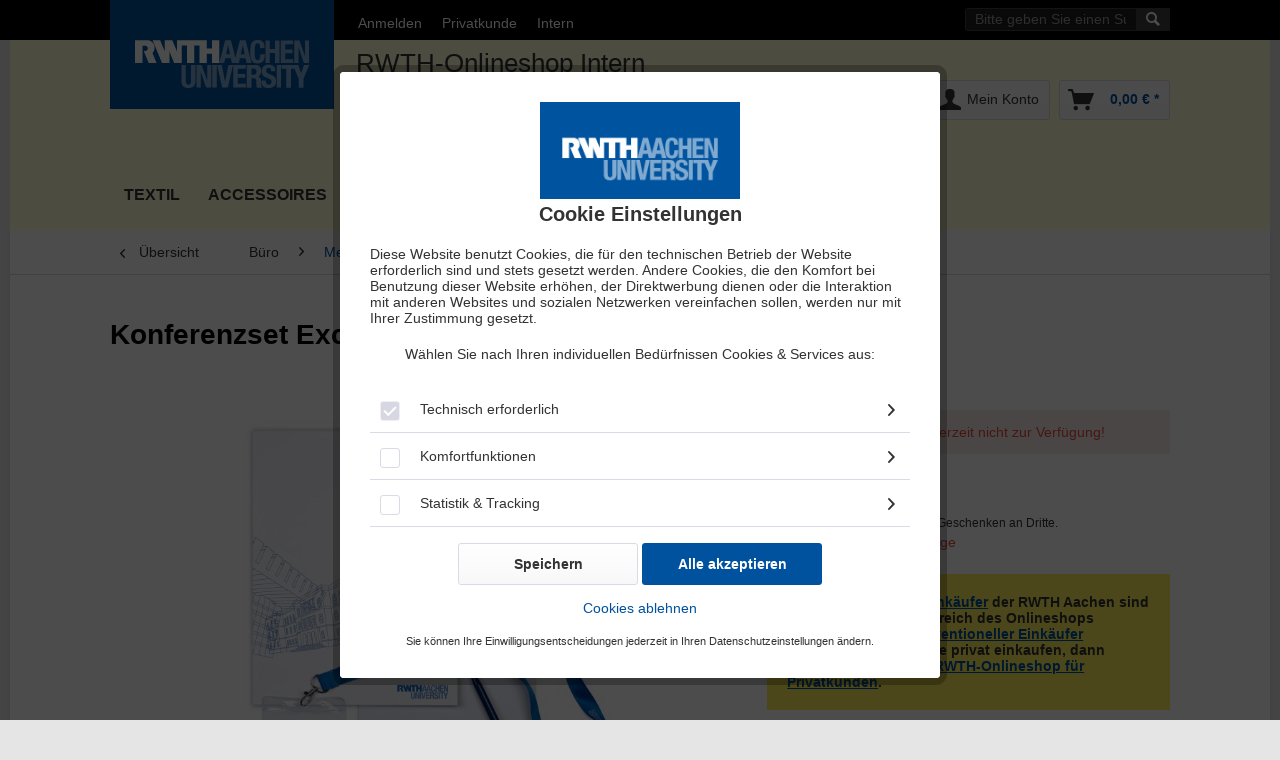

--- FILE ---
content_type: text/html; charset=UTF-8
request_url: https://shop.rwth-aachen.de/buero/messe-konferenzen/219/konferenzset-exclusiv
body_size: 11930
content:
<!DOCTYPE html> <html class="no-js" lang="de" itemscope="itemscope" itemtype="https://schema.org/WebPage"> <head> <meta charset="utf-8"> <meta name="author" content="" /> <meta name="robots" content="index,follow" /> <meta name="revisit-after" content="15 days" /> <meta name="keywords" content="RWTH, Farbe:, Aachen, Motiv:, Material:, Logo, University, Classic, Druck, A4, klassische, weiß, g/qm, DIN, cm, außen, Format:, variabler,   Design, matter" /> <meta name="description" content="  Design Konferenzset, bestehend aus DIN A4-Block, Kugelschreiber, Mappe und Lanyard DIN A4 Schreibblock Classic mit 20 Blatt Motiv: RWTH Aachen Univ…" /> <meta property="og:type" content="product" /> <meta property="og:site_name" content="RWTH-Shop" /> <meta property="og:url" content="https://shop.rwth-aachen.de/buero/messe-konferenzen/219/konferenzset-exclusiv" /> <meta property="og:title" content="Konferenzset Exclusiv" /> <meta property="og:description" content="&amp;nbsp; Design Konferenzset, bestehend aus DIN A4-Block, Kugelschreiber, Mappe und Lanyard DIN A4 Schreibblock Classic mit 20 Blatt Motiv:…" /> <meta property="og:image" content="https://shop.rwth-aachen.de/media/image/9b/f2/da/KonferenzsetRWTHExclusivApXWSFcunRNk2.jpg" /> <meta property="product:brand" content="RWTH Aachen" /> <meta property="product:price" content="5,00" /> <meta property="product:product_link" content="https://shop.rwth-aachen.de/buero/messe-konferenzen/219/konferenzset-exclusiv" /> <meta name="twitter:card" content="product" /> <meta name="twitter:site" content="RWTH-Shop" /> <meta name="twitter:title" content="Konferenzset Exclusiv" /> <meta name="twitter:description" content="&amp;nbsp; Design Konferenzset, bestehend aus DIN A4-Block, Kugelschreiber, Mappe und Lanyard DIN A4 Schreibblock Classic mit 20 Blatt Motiv:…" /> <meta name="twitter:image" content="https://shop.rwth-aachen.de/media/image/9b/f2/da/KonferenzsetRWTHExclusivApXWSFcunRNk2.jpg" /> <meta itemprop="copyrightHolder" content="RWTH-Shop" /> <meta itemprop="copyrightYear" content="2014" /> <meta itemprop="isFamilyFriendly" content="True" /> <meta itemprop="image" content="https://shop.rwth-aachen.de/media/image/89/10/c5/logo-top.png" /> <meta name="viewport" content="width=device-width, initial-scale=1.0"> <meta name="mobile-web-app-capable" content="yes"> <meta name="apple-mobile-web-app-title" content="RWTH-Shop"> <meta name="apple-mobile-web-app-capable" content="yes"> <meta name="apple-mobile-web-app-status-bar-style" content="default"> <link rel="apple-touch-icon-precomposed" href="https://shop.rwth-aachen.de/media/image/6b/62/01/favicon-196x196.png"> <link rel="shortcut icon" href="https://shop.rwth-aachen.de/media/image/6b/62/01/favicon-196x196.png"> <meta name="msapplication-navbutton-color" content="#00529F" /> <meta name="application-name" content="RWTH-Shop" /> <meta name="msapplication-starturl" content="https://shop.rwth-aachen.de/" /> <meta name="msapplication-window" content="width=1024;height=768" /> <meta name="msapplication-TileImage" content="https://shop.rwth-aachen.de/media/image/6b/62/01/favicon-196x196.png"> <meta name="msapplication-TileColor" content="#00529F"> <meta name="theme-color" content="#00529F" /> <link rel="canonical" href="https://shop.rwth-aachen.de/buero/messe-konferenzen/219/konferenzset-exclusiv" /> <title itemprop="name">Konferenzset Exclusiv | Messe & Konferenzen | Büro | RWTH-Shop</title> <link href="/web/cache/1762170783_ec28fd208407b90101460803a2d3f5b5.css" media="all" rel="stylesheet" type="text/css" /> <link href="/rwth.css" media="all" rel="stylesheet" type="text/css" /> <meta name="facebook-domain-verification" content="271rf5721c83cl2muq18w57au4y0mb" /> </head> <body class=" is--ctl-detail is--act-index is--no-sidebar is--dwpt is--dwpec " > <div id="alertMessageInputCount" style="display: none;" data-text="Sie haben die maximale Zeichenanzahl erreicht."></div> <div class="page-wrap"> <noscript class="noscript-main"> <div class="alert is--warning"> <div class="alert--icon"> <i class="icon--element icon--warning"></i> </div> <div class="alert--content" > <span role="alert">Um RWTH-Shop in vollem Umfang nutzen zu k&ouml;nnen, empfehlen wir Ihnen Javascript in Ihrem Browser zu aktiveren.</span> </div> </div> </noscript> <header class="header-main"> <div class="top-bar"> <div class="container block-group"> <nav class="top-bar--navigation block" role="menubar"> <ul class="service--list is--rounded" role="menu"> <li class="service--entry" role="menuitem"> <a class="service--link" href="https://shop.rwth-aachen.de/anmelden" title="Anmelden" tabindex="201"> Anmelden </a> </li> <li class="service--entry" role="menuitem"> <a class="service--link" href="https://shop.rwth-aachen.de/detail" title="Privatkunde" tabindex="202"> Privatkunde </a> </li> <li class="service--entry" role="menuitem"> <a class="service--link" href="/secure/" title="Intern" tabindex="203"> Intern </a> </li> <li class="service--entry" role="menuitem"> <a class="service--link" href="https://rwth-kaufhaus.de/" title="Zum RWTH-Kaufhaus" target="_blank" tabindex="204" rel="nofollow noopener"> Zum RWTH-Kaufhaus </a> </li> </ul> <ul class="suche"> <li class="navigation--entry entry--search" role="menuitem" data-search="true" aria-haspopup="true" data-minLength="3"> <a class="btn entry--link entry--trigger" href="#show-hide--search" title="Suche anzeigen / schließen" aria-label="Suche anzeigen / schließen"> <i class="icon--search"></i> <span class="search--display">Suchen</span> </a> <form action="/search" method="get" class="main-search--form"> <input type="search" name="sSearch" aria-label="Bitte geben Sie einen Suchbegriff ein." class="main-search--field" autocomplete="off" autocapitalize="off" placeholder="Bitte geben Sie einen Suchbegriff ein." maxlength="30" tabindex="250" /> <button type="submit" class="main-search--button" tabindex="251" aria-label="Suchen"> <i class="icon--search"></i> <span class="main-search--text">Suchen</span> </button> <div class="form--ajax-loader">&nbsp;</div> </form> <div class="main-search--results"></div> </li> </ul> </nav> </div> </div> <div class="container header--navigation"> <div class="logo-main block-group" role="banner"> <div class="logo--shop block"> <a class="logo--link" href="https://shop.rwth-aachen.de/" title="RWTH-Shop - zur Startseite wechseln" tabindex="1"> <picture> <source srcset="https://shop.rwth-aachen.de/media/image/89/10/c5/logo-top.png" media="(min-width: 78.75em)"> <source srcset="https://shop.rwth-aachen.de/media/image/89/10/c5/logo-top.png" media="(min-width: 64em)"> <source srcset="https://shop.rwth-aachen.de/media/image/89/10/c5/logo-top.png" media="(min-width: 48em)"> <img srcset="https://shop.rwth-aachen.de/media/image/89/10/c5/logo-top.png" alt="RWTH-Shop - zur Startseite wechseln" /> </picture> </a> </div> <div class="intern--headline"> RWTH-Onlineshop Intern </div> </div> <nav class="shop--navigation block-group"> <ul class="navigation--list block-group" role="menubar"> <li class="navigation--entry entry--menu-left" role="menuitem"> <a class="entry--link entry--trigger btn is--icon-left" href="#offcanvas--left" data-offcanvas="true" data-offCanvasSelector=".sidebar-main" aria-label="Menü"> <i class="icon--menu"></i> Menü </a> </li> <li class="navigation--entry entry--notepad" role="menuitem"> <a href="https://shop.rwth-aachen.de/note" title="Merkzettel" aria-label="Merkzettel" class="btn" tabindex="300"> <i class="icon--heart"></i> </a> </li> <li class="navigation--entry entry--account with-slt" role="menuitem" data-offcanvas="true" data-offCanvasSelector=".account--dropdown-navigation"> <a href="https://shop.rwth-aachen.de/account" title="Mein Konto" aria-label="Mein Konto" class="btn is--icon-left entry--link account--link" tabindex="310"> <i class="icon--account"></i> <span class="account--display"> Mein Konto </span> </a> <div class="account--dropdown-navigation"> <div class="navigation--smartphone"> <div class="entry--close-off-canvas"> <a href="#close-account-menu" class="account--close-off-canvas" title="Menü schließen" aria-label="Menü schließen"> Menü schließen <i class="icon--arrow-right"></i> </a> </div> </div> <div class="account--menu is--rounded is--personalized"> <span class="navigation--headline"> Mein Konto </span> <div class="account--menu-container"> <ul class="sidebar--navigation navigation--list is--level0 show--active-items"> <li class="navigation--entry"> <span class="navigation--signin"> <a href="https://shop.rwth-aachen.de/account#hide-registration" class="blocked--link btn is--primary navigation--signin-btn" data-collapseTarget="#registration" data-action="close"> Anmelden </a> <span class="navigation--register"> oder <a href="https://shop.rwth-aachen.de/account#show-registration" class="blocked--link" data-collapseTarget="#registration" data-action="open"> registrieren </a> </span> </span> </li> <li class="navigation--entry"> <a href="https://shop.rwth-aachen.de/account" title="Übersicht" class="navigation--link"> Übersicht </a> </li> <li class="navigation--entry"> <a href="https://shop.rwth-aachen.de/account/profile" title="Persönliche Daten" class="navigation--link" rel="nofollow"> Persönliche Daten </a> </li> <li class="navigation--entry"> <a href="https://shop.rwth-aachen.de/address/index/sidebar/" title="Adressen" class="navigation--link" rel="nofollow"> Adressen </a> </li> <li class="navigation--entry"> <a href="https://shop.rwth-aachen.de/account/payment" title="Zahlungsarten" class="navigation--link" rel="nofollow"> Zahlungsarten </a> </li> <li class="navigation--entry"> <a href="https://shop.rwth-aachen.de/account/orders" title="Bestellungen" class="navigation--link" rel="nofollow"> Bestellungen </a> </li> <li class="navigation--entry"> <a href="https://shop.rwth-aachen.de/note" title="Merkzettel" class="navigation--link" rel="nofollow"> Merkzettel </a> </li> <li class="navigation--entry"> <a href="https://shop.rwth-aachen.de/EasyCoupon/list" title="Meine Gutscheine" class="navigation--link"> Meine Gutscheine </a> </li> </ul> </div> </div> </div> </li> <li class="navigation--entry entry--cart" role="menuitem"> <a class="btn is--icon-left cart--link" href="https://shop.rwth-aachen.de/checkout/cart" title="Warenkorb" aria-label="Warenkorb" tabindex="320"> <span class="cart--display"> Warenkorb </span> <span class="badge is--primary is--minimal cart--quantity is--hidden">0</span> <i class="icon--basket"></i> <span class="cart--amount"> 0,00&nbsp;&euro; * </span> </a> <div class="ajax-loader">&nbsp;</div> </li> </ul> </nav> <div class="container--ajax-cart" data-collapse-cart="true" data-displayMode="offcanvas"></div> </div> </header> <nav class="navigation-main"> <div class="container" data-menu-scroller="true" data-listSelector=".navigation--list.container" data-viewPortSelector=".navigation--list-wrapper"> <div class="navigation--list-wrapper"> <ul class="navigation--list container" role="menubar" itemscope="itemscope" itemtype="https://schema.org/SiteNavigationElement"> <li class="navigation--entry is--home" role="menuitem"> </li><li class="navigation--entry" role="menuitem"> <a class="navigation--link" href="https://shop.rwth-aachen.de/textil/" title="Textil" aria-label="Textil" itemprop="url" tabindex="2"> <span itemprop="name">Textil</span> </a> </li><li class="navigation--entry" role="menuitem"> <a class="navigation--link" href="https://shop.rwth-aachen.de/accessoires/" title="Accessoires" aria-label="Accessoires" itemprop="url" tabindex="3"> <span itemprop="name">Accessoires</span> </a> </li><li class="navigation--entry" role="menuitem"> <a class="navigation--link" href="https://shop.rwth-aachen.de/tisch-kueche/" title="Tisch & Küche" aria-label="Tisch & Küche" itemprop="url" tabindex="4"> <span itemprop="name">Tisch & Küche</span> </a> </li><li class="navigation--entry is--active" role="menuitem"> <a class="navigation--link is--active" href="https://shop.rwth-aachen.de/buero/" title="Büro" aria-label="Büro" itemprop="url" tabindex="5"> <span itemprop="name">Büro</span> </a> </li><li class="navigation--entry" role="menuitem"> <a class="navigation--link" href="https://shop.rwth-aachen.de/sweets-treats/" title="Sweets & Treats" aria-label="Sweets & Treats" itemprop="url" tabindex="6"> <span itemprop="name">Sweets & Treats</span> </a> </li><li class="navigation--entry" role="menuitem"> <a class="navigation--link" href="https://shop.rwth-aachen.de/gutscheine/" title="Gutscheine" aria-label="Gutscheine" itemprop="url" tabindex="7"> <span itemprop="name">Gutscheine</span> </a> </li> </ul> </div> <div class="advanced-menu" data-advanced-menu="true" data-hoverDelay="250"> <div class="menu--container"> <div class="button-container"> <a href="https://shop.rwth-aachen.de/textil/" class="button--category" aria-label="Zur Kategorie Textil" title="Zur Kategorie Textil"> <i class="icon--arrow-right"></i> Zur Kategorie Textil </a> <span class="button--close"> <i class="icon--cross"></i> </span> </div> <div class="content--wrapper has--content"> <ul class="menu--list menu--level-0 columns--4" style="width: 100%;"> <li class="menu--list-item item--level-0" style="width: 100%"> <a href="https://shop.rwth-aachen.de/textil/sweatshirt-hoodies/" class="menu--list-item-link" aria-label="Sweatshirt &amp; Hoodies" title="Sweatshirt &amp; Hoodies">Sweatshirt & Hoodies</a> </li> <li class="menu--list-item item--level-0" style="width: 100%"> <a href="https://shop.rwth-aachen.de/textil/t-shirts/" class="menu--list-item-link" aria-label="T-Shirts" title="T-Shirts">T-Shirts</a> </li> <li class="menu--list-item item--level-0" style="width: 100%"> <a href="https://shop.rwth-aachen.de/textil/kinder/" class="menu--list-item-link" aria-label="Kinder" title="Kinder">Kinder</a> </li> <li class="menu--list-item item--level-0" style="width: 100%"> <a href="https://shop.rwth-aachen.de/textil/latest-arrival/" class="menu--list-item-link" aria-label="Latest arrival" title="Latest arrival">Latest arrival</a> </li> </ul> </div> </div> <div class="menu--container"> <div class="button-container"> <a href="https://shop.rwth-aachen.de/accessoires/" class="button--category" aria-label="Zur Kategorie Accessoires" title="Zur Kategorie Accessoires"> <i class="icon--arrow-right"></i> Zur Kategorie Accessoires </a> <span class="button--close"> <i class="icon--cross"></i> </span> </div> <div class="content--wrapper has--content"> <ul class="menu--list menu--level-0 columns--4" style="width: 100%;"> <li class="menu--list-item item--level-0" style="width: 100%"> <a href="https://shop.rwth-aachen.de/accessoires/taschen/" class="menu--list-item-link" aria-label="Taschen" title="Taschen">Taschen</a> </li> <li class="menu--list-item item--level-0" style="width: 100%"> <a href="https://shop.rwth-aachen.de/accessoires/schirme/" class="menu--list-item-link" aria-label="Schirme" title="Schirme">Schirme</a> </li> <li class="menu--list-item item--level-0" style="width: 100%"> <a href="https://shop.rwth-aachen.de/accessoires/schluesselanhaenger-baender/" class="menu--list-item-link" aria-label="Schlüsselanhänger &amp; -bänder" title="Schlüsselanhänger &amp; -bänder">Schlüsselanhänger & -bänder</a> </li> <li class="menu--list-item item--level-0" style="width: 100%"> <a href="https://shop.rwth-aachen.de/accessoires/schuhe-socken/" class="menu--list-item-link" aria-label="Schuhe &amp; Socken" title="Schuhe &amp; Socken">Schuhe & Socken</a> </li> <li class="menu--list-item item--level-0" style="width: 100%"> <a href="https://shop.rwth-aachen.de/accessoires/tuecher-krawatten/" class="menu--list-item-link" aria-label="Tücher &amp; Krawatten" title="Tücher &amp; Krawatten">Tücher & Krawatten</a> </li> <li class="menu--list-item item--level-0" style="width: 100%"> <a href="https://shop.rwth-aachen.de/accessoires/manschettenknoepfe-pins/" class="menu--list-item-link" aria-label="Manschettenknöpfe &amp; Pins" title="Manschettenknöpfe &amp; Pins">Manschettenknöpfe & Pins</a> </li> <li class="menu--list-item item--level-0" style="width: 100%"> <a href="https://shop.rwth-aachen.de/accessoires/caps-muetzen/" class="menu--list-item-link" aria-label="Caps &amp; Mützen" title="Caps &amp; Mützen">Caps & Mützen</a> </li> <li class="menu--list-item item--level-0" style="width: 100%"> <a href="https://shop.rwth-aachen.de/accessoires/thermobecher-trinkflaschen/" class="menu--list-item-link" aria-label="Thermobecher &amp; Trinkflaschen" title="Thermobecher &amp; Trinkflaschen">Thermobecher & Trinkflaschen</a> </li> </ul> </div> </div> <div class="menu--container"> <div class="button-container"> <a href="https://shop.rwth-aachen.de/tisch-kueche/" class="button--category" aria-label="Zur Kategorie Tisch &amp; Küche" title="Zur Kategorie Tisch &amp; Küche"> <i class="icon--arrow-right"></i> Zur Kategorie Tisch & Küche </a> <span class="button--close"> <i class="icon--cross"></i> </span> </div> <div class="content--wrapper has--content"> <ul class="menu--list menu--level-0 columns--4" style="width: 100%;"> <li class="menu--list-item item--level-0" style="width: 100%"> <a href="https://shop.rwth-aachen.de/tisch-kueche/tassen/" class="menu--list-item-link" aria-label="Tassen" title="Tassen">Tassen</a> </li> <li class="menu--list-item item--level-0" style="width: 100%"> <a href="https://shop.rwth-aachen.de/tisch-kueche/to-go/" class="menu--list-item-link" aria-label="To Go" title="To Go">To Go</a> </li> <li class="menu--list-item item--level-0" style="width: 100%"> <a href="https://shop.rwth-aachen.de/tisch-kueche/bilder/" class="menu--list-item-link" aria-label="Bilder" title="Bilder">Bilder</a> </li> <li class="menu--list-item item--level-0" style="width: 100%"> <a href="https://shop.rwth-aachen.de/tisch-kueche/lunch/" class="menu--list-item-link" aria-label="Lunch" title="Lunch">Lunch</a> </li> </ul> </div> </div> <div class="menu--container"> <div class="button-container"> <a href="https://shop.rwth-aachen.de/buero/" class="button--category" aria-label="Zur Kategorie Büro" title="Zur Kategorie Büro"> <i class="icon--arrow-right"></i> Zur Kategorie Büro </a> <span class="button--close"> <i class="icon--cross"></i> </span> </div> <div class="content--wrapper has--content"> <ul class="menu--list menu--level-0 columns--4" style="width: 100%;"> <li class="menu--list-item item--level-0" style="width: 100%"> <a href="https://shop.rwth-aachen.de/buero/bloecke-mappen/" class="menu--list-item-link" aria-label="Blöcke &amp; Mappen" title="Blöcke &amp; Mappen">Blöcke & Mappen</a> </li> <li class="menu--list-item item--level-0" style="width: 100%"> <a href="https://shop.rwth-aachen.de/buero/sonstiges/" class="menu--list-item-link" aria-label="Sonstiges" title="Sonstiges">Sonstiges</a> </li> <li class="menu--list-item item--level-0" style="width: 100%"> <a href="https://shop.rwth-aachen.de/buero/stifte/" class="menu--list-item-link" aria-label="Stifte" title="Stifte">Stifte</a> </li> <li class="menu--list-item item--level-0" style="width: 100%"> <a href="https://shop.rwth-aachen.de/buero/karten-aufkleber/" class="menu--list-item-link" aria-label="Karten &amp; Aufkleber" title="Karten &amp; Aufkleber">Karten & Aufkleber</a> </li> <li class="menu--list-item item--level-0" style="width: 100%"> <a href="https://shop.rwth-aachen.de/buero/bilder/" class="menu--list-item-link" aria-label="Bilder" title="Bilder">Bilder</a> </li> </ul> </div> </div> <div class="menu--container"> <div class="button-container"> <a href="https://shop.rwth-aachen.de/sweets-treats/" class="button--category" aria-label="Zur Kategorie Sweets &amp; Treats" title="Zur Kategorie Sweets &amp; Treats"> <i class="icon--arrow-right"></i> Zur Kategorie Sweets & Treats </a> <span class="button--close"> <i class="icon--cross"></i> </span> </div> <div class="content--wrapper has--content"> <ul class="menu--list menu--level-0 columns--4" style="width: 100%;"> <li class="menu--list-item item--level-0" style="width: 100%"> <a href="https://shop.rwth-aachen.de/sweets-treats/essen/" class="menu--list-item-link" aria-label="Essen" title="Essen">Essen</a> </li> <li class="menu--list-item item--level-0" style="width: 100%"> <a href="https://shop.rwth-aachen.de/sweets-treats/spielen/" class="menu--list-item-link" aria-label="Spielen" title="Spielen">Spielen</a> </li> </ul> </div> </div> <div class="menu--container"> <div class="button-container"> <a href="https://shop.rwth-aachen.de/gutscheine/" class="button--category" aria-label="Zur Kategorie Gutscheine" title="Zur Kategorie Gutscheine"> <i class="icon--arrow-right"></i> Zur Kategorie Gutscheine </a> <span class="button--close"> <i class="icon--cross"></i> </span> </div> <div class="content--wrapper has--content"> <ul class="menu--list menu--level-0 columns--4" style="width: 100%;"> <li class="menu--list-item item--level-0" style="width: 100%"> <a href="https://shop.rwth-aachen.de/gutscheine/gutscheine/" class="menu--list-item-link" aria-label="Gutscheine" title="Gutscheine">Gutscheine</a> </li> </ul> </div> </div> </div> </div> </nav> <div class="eightworks-cookie-consent-plus is--hidden" data-cookie-consent-manager="true" data-cookie-permission="true" data-shopId="1" data-urlPrefix="https://shop.rwth-aachen.de/"> <div class="eightworks-cookie-consent-plus-modal js--modal sizing--content"> <div id="cookie-consent" class="content"> <div class="eightworks-cookie-consent-plus-header"> <picture> <source srcset="https://shop.rwth-aachen.de/media/image/89/10/c5/logo-top.png" media="(min-width: 78.75em)"> <source srcset="https://shop.rwth-aachen.de/media/image/89/10/c5/logo-top.png" media="(min-width: 64em)"> <source srcset="https://shop.rwth-aachen.de/media/image/89/10/c5/logo-top.png" media="(min-width: 48em)"> <img srcset="https://shop.rwth-aachen.de/media/image/89/10/c5/logo-top.png" alt="RWTH-Shop" /> </picture> <p class="title"> Cookie Einstellungen </p> </div> <div class="eightworks-cookie-consent-plus-body"> <div data-urlPrefix="https://shop.rwth-aachen.de/" data-title="Der Schutz Ihrer Daten ist uns wichtig!" data-shopId="1"> <div class="eightworks-cookie-consent-plus-loader"> <div class="js--loading-indicator"> <i class="icon--default icon--loading-indicator"></i> </div> </div> <div> <div align="left">Diese Website benutzt Cookies, die für den technischen Betrieb der Website erforderlich sind und stets gesetzt werden. Andere Cookies, die den Komfort bei Benutzung dieser Website erhöhen, der Direktwerbung dienen oder die Interaktion mit anderen Websites und sozialen Netzwerken vereinfachen sollen, werden nur mit Ihrer Zustimmung gesetzt.</div><style></style> </div> <br /> <div class="eightworks-cookie-consent-plus-cookie-list-fake"> </div> <div class="cookie-consent--configuration"> <p>Wählen Sie nach Ihren individuellen Bedürfnissen Cookies & Services aus:</p> <div class="cookie-consent--configuration-main"> <div class='cookie-consent--group'> <input type="hidden" class="cookie-consent--group-name" value="technical" /> <label class="cookie-consent--group-state cookie-consent--state-input cookie-consent--required"> <input type="checkbox" aria-label="Diese Cookies sind für die Grundfunktionen des Shops notwendig. Klicken Sie dieses Kästchen an, um Cookie für Statistik & Tracking zu aktivieren." name="technical-state" class="cookie-consent--group-state-input" disabled="disabled" checked="checked"/> <span class="cookie-consent--state-input-element"></span> </label> <div class='cookie-consent--group-title' data-collapse-panel='true' data-contentSiblingSelector=".cookie-consent--group-container"> <div class="cookie-consent--group-title-label cookie-consent--state-label"> Technisch erforderlich </div> <span class="cookie-consent--group-arrow is-icon--right"> <i class="icon--arrow-right"></i> </span> </div> <div class='cookie-consent--group-container'> <div class='cookie-consent--group-description'> Diese Cookies sind für die Grundfunktionen des Shops notwendig. </div> <div class='cookie-consent--cookies-container'> <div class='cookie-consent--cookie'> <input type="hidden" class="cookie-consent--cookie-name" value="cookieDeclined" /> <label class="cookie-consent--cookie-state cookie-consent--state-input cookie-consent--required"> <input type="checkbox" name="cookieDeclined-state" class="cookie-consent--cookie-state-input" disabled="disabled" checked="checked" /> <span class="cookie-consent--state-input-element"></span> </label> <div class='cookie--label cookie-consent--state-label'> "Alle Cookies ablehnen" Cookie </div> </div> <div class='cookie-consent--cookie'> <input type="hidden" class="cookie-consent--cookie-name" value="allowCookie" /> <label class="cookie-consent--cookie-state cookie-consent--state-input cookie-consent--required"> <input type="checkbox" name="allowCookie-state" class="cookie-consent--cookie-state-input" disabled="disabled" checked="checked" /> <span class="cookie-consent--state-input-element"></span> </label> <div class='cookie--label cookie-consent--state-label'> "Alle Cookies annehmen" Cookie </div> </div> <div class='cookie-consent--cookie'> <input type="hidden" class="cookie-consent--cookie-name" value="shop" /> <label class="cookie-consent--cookie-state cookie-consent--state-input cookie-consent--required"> <input type="checkbox" name="shop-state" class="cookie-consent--cookie-state-input" disabled="disabled" checked="checked" /> <span class="cookie-consent--state-input-element"></span> </label> <div class='cookie--label cookie-consent--state-label'> Ausgewählter Shop </div> </div> <div class='cookie-consent--cookie'> <input type="hidden" class="cookie-consent--cookie-name" value="csrf_token" /> <label class="cookie-consent--cookie-state cookie-consent--state-input cookie-consent--required"> <input type="checkbox" name="csrf_token-state" class="cookie-consent--cookie-state-input" disabled="disabled" checked="checked" /> <span class="cookie-consent--state-input-element"></span> </label> <div class='cookie--label cookie-consent--state-label'> CSRF-Token </div> </div> <div class='cookie-consent--cookie'> <input type="hidden" class="cookie-consent--cookie-name" value="cookiePreferences" /> <label class="cookie-consent--cookie-state cookie-consent--state-input cookie-consent--required"> <input type="checkbox" name="cookiePreferences-state" class="cookie-consent--cookie-state-input" disabled="disabled" checked="checked" /> <span class="cookie-consent--state-input-element"></span> </label> <div class='cookie--label cookie-consent--state-label'> Cookie-Einstellungen </div> </div> <div class='cookie-consent--cookie'> <input type="hidden" class="cookie-consent--cookie-name" value="x-cache-context-hash" /> <label class="cookie-consent--cookie-state cookie-consent--state-input cookie-consent--required"> <input type="checkbox" name="x-cache-context-hash-state" class="cookie-consent--cookie-state-input" disabled="disabled" checked="checked" /> <span class="cookie-consent--state-input-element"></span> </label> <div class='cookie--label cookie-consent--state-label'> Individuelle Preise </div> </div> <div class='cookie-consent--cookie'> <input type="hidden" class="cookie-consent--cookie-name" value="slt" /> <label class="cookie-consent--cookie-state cookie-consent--state-input cookie-consent--required"> <input type="checkbox" name="slt-state" class="cookie-consent--cookie-state-input" disabled="disabled" checked="checked" /> <span class="cookie-consent--state-input-element"></span> </label> <div class='cookie--label cookie-consent--state-label'> Kunden-Wiedererkennung </div> </div> <div class='cookie-consent--cookie'> <input type="hidden" class="cookie-consent--cookie-name" value="nocache" /> <label class="cookie-consent--cookie-state cookie-consent--state-input cookie-consent--required"> <input type="checkbox" name="nocache-state" class="cookie-consent--cookie-state-input" disabled="disabled" checked="checked" /> <span class="cookie-consent--state-input-element"></span> </label> <div class='cookie--label cookie-consent--state-label'> Kundenspezifisches Caching </div> </div> <div class='cookie-consent--cookie'> <input type="hidden" class="cookie-consent--cookie-name" value="paypal-cookies" /> <label class="cookie-consent--cookie-state cookie-consent--state-input cookie-consent--required"> <input type="checkbox" name="paypal-cookies-state" class="cookie-consent--cookie-state-input" disabled="disabled" checked="checked" /> <span class="cookie-consent--state-input-element"></span> </label> <div class='cookie--label cookie-consent--state-label'> PayPal-Zahlungen </div> </div> <div class='cookie-consent--cookie'> <input type="hidden" class="cookie-consent--cookie-name" value="session" /> <label class="cookie-consent--cookie-state cookie-consent--state-input cookie-consent--required"> <input type="checkbox" name="session-state" class="cookie-consent--cookie-state-input" disabled="disabled" checked="checked" /> <span class="cookie-consent--state-input-element"></span> </label> <div class='cookie--label cookie-consent--state-label'> Session </div> </div> <div class='cookie-consent--cookie'> <input type="hidden" class="cookie-consent--cookie-name" value="SpecialCustomerFlag" /> <label class="cookie-consent--cookie-state cookie-consent--state-input cookie-consent--required"> <input type="checkbox" name="SpecialCustomerFlag-state" class="cookie-consent--cookie-state-input" disabled="disabled" checked="checked" /> <span class="cookie-consent--state-input-element"></span> </label> <div class='cookie--label cookie-consent--state-label'> SpecialCustomerFlag </div> </div> <div class='cookie-consent--cookie'> <input type="hidden" class="cookie-consent--cookie-name" value="currency" /> <label class="cookie-consent--cookie-state cookie-consent--state-input cookie-consent--required"> <input type="checkbox" name="currency-state" class="cookie-consent--cookie-state-input" disabled="disabled" checked="checked" /> <span class="cookie-consent--state-input-element"></span> </label> <div class='cookie--label cookie-consent--state-label'> Währungswechsel </div> </div> </div> </div> </div> <div class='cookie-consent--group'> <input type="hidden" class="cookie-consent--group-name" value="comfort" /> <label class="cookie-consent--group-state cookie-consent--state-input"> <input type="checkbox" aria-label="Diese Cookies werden genutzt um das Einkaufserlebnis noch ansprechender zu gestalten, beispielsweise für die Wiedererkennung des Besuchers. Klicken Sie dieses Kästchen an, um Cookie für Statistik & Tracking zu aktivieren." name="comfort-state" class="cookie-consent--group-state-input"/> <span class="cookie-consent--state-input-element"></span> </label> <div class='cookie-consent--group-title' data-collapse-panel='true' data-contentSiblingSelector=".cookie-consent--group-container"> <div class="cookie-consent--group-title-label cookie-consent--state-label"> Komfortfunktionen </div> <span class="cookie-consent--group-arrow is-icon--right"> <i class="icon--arrow-right"></i> </span> </div> <div class='cookie-consent--group-container'> <div class='cookie-consent--group-description'> Diese Cookies werden genutzt um das Einkaufserlebnis noch ansprechender zu gestalten, beispielsweise für die Wiedererkennung des Besuchers. </div> <div class='cookie-consent--cookies-container'> <div class='cookie-consent--cookie'> <input type="hidden" class="cookie-consent--cookie-name" value="sUniqueID" /> <label class="cookie-consent--cookie-state cookie-consent--state-input"> <input type="checkbox" name="sUniqueID-state" class="cookie-consent--cookie-state-input" /> <span class="cookie-consent--state-input-element"></span> </label> <div class='cookie--label cookie-consent--state-label'> Merkzettel </div> </div> </div> </div> </div> <div class='cookie-consent--group'> <input type="hidden" class="cookie-consent--group-name" value="statistics" /> <label class="cookie-consent--group-state cookie-consent--state-input"> <input type="checkbox" aria-label=" Klicken Sie dieses Kästchen an, um Cookie für Statistik & Tracking zu aktivieren." name="statistics-state" class="cookie-consent--group-state-input"/> <span class="cookie-consent--state-input-element"></span> </label> <div class='cookie-consent--group-title' data-collapse-panel='true' data-contentSiblingSelector=".cookie-consent--group-container"> <div class="cookie-consent--group-title-label cookie-consent--state-label"> Statistik & Tracking </div> <span class="cookie-consent--group-arrow is-icon--right"> <i class="icon--arrow-right"></i> </span> </div> <div class='cookie-consent--group-container'> <div class='cookie-consent--cookies-container'> <div class='cookie-consent--cookie'> <input type="hidden" class="cookie-consent--cookie-name" value="x-ua-device" /> <label class="cookie-consent--cookie-state cookie-consent--state-input"> <input type="checkbox" name="x-ua-device-state" class="cookie-consent--cookie-state-input" /> <span class="cookie-consent--state-input-element"></span> </label> <div class='cookie--label cookie-consent--state-label'> Endgeräteerkennung </div> </div> <div class='cookie-consent--cookie'> <input type="hidden" class="cookie-consent--cookie-name" value="mmFacebookPixel" /> <label class="cookie-consent--cookie-state cookie-consent--state-input"> <input type="checkbox" name="mmFacebookPixel-state" class="cookie-consent--cookie-state-input" /> <span class="cookie-consent--state-input-element"></span> </label> <div class='cookie--label cookie-consent--state-label'> Facebook Pixel </div> </div> <div class='cookie-consent--cookie'> <input type="hidden" class="cookie-consent--cookie-name" value="matomo" /> <label class="cookie-consent--cookie-state cookie-consent--state-input"> <input type="checkbox" name="matomo-state" class="cookie-consent--cookie-state-input" /> <span class="cookie-consent--state-input-element"></span> </label> <div class='cookie--label cookie-consent--state-label'> Matomo Tracking </div> </div> <div class='cookie-consent--cookie'> <input type="hidden" class="cookie-consent--cookie-name" value="partner" /> <label class="cookie-consent--cookie-state cookie-consent--state-input"> <input type="checkbox" name="partner-state" class="cookie-consent--cookie-state-input" /> <span class="cookie-consent--state-input-element"></span> </label> <div class='cookie--label cookie-consent--state-label'> Partnerprogramm </div> </div> </div> </div> </div> </div> </div> <br /> </div> </div> <div class="eightworks-cookie-consent-plus-footer"> <div class="eightworks-cookie-consent-plus-buttons cookie-permission--button cookie-permission--extra-button"> <a href="#" onclick="return false;" title="Speichern" class="cookie-consent--save-button btn is--large is--center eightworks-cookie-consent-plus-button eightworks-cookie-consent-plus-button-default"> Speichern </a> <a href="#" onclick="location.reload(); return false;" title="Alle akzeptieren" class="cookie-permission--accept-button cookie-consent--close cookie-permission-plus--accept-button btn is--large is--center eightworks-cookie-consent-plus-button eightworks-cookie-consent-plus-button-primary"> Alle akzeptieren </a> <br /> <a href="#" onclick="cookieConsentPlusDeclineAllFallback();" title="Cookies ablehnen" class="cookie-permission--decline-edited-button cookie-consent--save-button is--center cookie-permission-plus--decline-button eightworks-cookie-consent-plus-link-button"> Cookies ablehnen </a> </div> <br /> <div> <small> Sie können Ihre Einwilligungsentscheidungen jederzeit in Ihren Datenschutzeinstellungen ändern. </small> </div> </div> </div> </div> </div> <section class="content-main container block-group"> <nav class="content--breadcrumb block"> <a class="breadcrumb--button breadcrumb--link" href="https://shop.rwth-aachen.de/buero/messe-konferenzen/" title="Übersicht"> <i class="icon--arrow-left"></i> <span class="breadcrumb--title">Übersicht</span> </a> <ul class="breadcrumb--list" role="menu" itemscope itemtype="https://schema.org/BreadcrumbList"> <li role="menuitem" class="breadcrumb--entry" itemprop="itemListElement" itemscope itemtype="https://schema.org/ListItem"> <a class="breadcrumb--link" href="https://shop.rwth-aachen.de/buero/" title="Büro" itemprop="item"> <link itemprop="url" href="https://shop.rwth-aachen.de/buero/" /> <span class="breadcrumb--title" itemprop="name">Büro</span> </a> <meta itemprop="position" content="0" /> </li> <li role="none" class="breadcrumb--separator"> <i class="icon--arrow-right"></i> </li> <li role="menuitem" class="breadcrumb--entry is--active" itemprop="itemListElement" itemscope itemtype="https://schema.org/ListItem"> <a class="breadcrumb--link" href="https://shop.rwth-aachen.de/buero/messe-konferenzen/" title="Messe &amp; Konferenzen" itemprop="item"> <link itemprop="url" href="https://shop.rwth-aachen.de/buero/messe-konferenzen/" /> <span class="breadcrumb--title" itemprop="name">Messe & Konferenzen</span> </a> <meta itemprop="position" content="1" /> </li> </ul> </nav> <nav class="product--navigation"> <a href="#" class="navigation--link link--prev"> <div class="link--prev-button"> <span class="link--prev-inner">Zurück</span> </div> <div class="image--wrapper"> <div class="image--container"></div> </div> </a> <a href="#" class="navigation--link link--next"> <div class="link--next-button"> <span class="link--next-inner">Vor</span> </div> <div class="image--wrapper"> <div class="image--container"></div> </div> </a> </nav> <div class="content-main--inner"> <aside class="sidebar-main off-canvas"> <div class="navigation--smartphone"> <ul class="navigation--list "> <li class="navigation--entry entry--close-off-canvas"> <a href="#close-categories-menu" title="Menü schließen" class="navigation--link"> Menü schließen <i class="icon--arrow-right"></i> </a> </li> </ul> <div class="mobile--switches"> </div> </div> <div class="sidebar--categories-wrapper" data-subcategory-nav="true" data-mainCategoryId="3" data-categoryId="39" data-fetchUrl="/widgets/listing/getCategory/categoryId/39"> <div class="categories--headline navigation--headline"> Kategorien </div> <div class="sidebar--categories-navigation"> <ul class="sidebar--navigation categories--navigation navigation--list is--drop-down is--level0 is--rounded" role="menu"> <li class="navigation--entry has--sub-children" id="hl-menu-item-id-4" role="menuitem"> <a class="navigation--link link--go-forward" href="https://shop.rwth-aachen.de/textil/" data-categoryId="4" data-fetchUrl="/widgets/listing/getCategory/categoryId/4" title="Textil"> Textil <span class="is--icon-right"> <i class="icon--arrow-right"></i> </span> </a> </li> <li class="navigation--entry has--sub-children" id="hl-menu-item-id-5" role="menuitem"> <a class="navigation--link link--go-forward" href="https://shop.rwth-aachen.de/accessoires/" data-categoryId="5" data-fetchUrl="/widgets/listing/getCategory/categoryId/5" title="Accessoires"> Accessoires <span class="is--icon-right"> <i class="icon--arrow-right"></i> </span> </a> </li> <li class="navigation--entry has--sub-children" id="hl-menu-item-id-6" role="menuitem"> <a class="navigation--link link--go-forward" href="https://shop.rwth-aachen.de/tisch-kueche/" data-categoryId="6" data-fetchUrl="/widgets/listing/getCategory/categoryId/6" title="Tisch &amp; Küche"> Tisch & Küche <span class="is--icon-right"> <i class="icon--arrow-right"></i> </span> </a> </li> <li class="navigation--entry is--active has--sub-categories has--sub-children" id="hl-menu-item-id-7" role="menuitem"> <a class="navigation--link is--active has--sub-categories link--go-forward" href="https://shop.rwth-aachen.de/buero/" data-categoryId="7" data-fetchUrl="/widgets/listing/getCategory/categoryId/7" title="Büro"> Büro <span class="is--icon-right"> <i class="icon--arrow-right"></i> </span> </a> <ul class="sidebar--navigation categories--navigation navigation--list is--level1 is--rounded" role="menu"> <li class="navigation--entry" id="hl-menu-item-id-27" role="menuitem"> <a class="navigation--link" href="https://shop.rwth-aachen.de/buero/bloecke-mappen/" data-categoryId="27" data-fetchUrl="/widgets/listing/getCategory/categoryId/27" title="Blöcke &amp; Mappen"> Blöcke & Mappen </a> </li> <li class="navigation--entry" id="hl-menu-item-id-29" role="menuitem"> <a class="navigation--link" href="https://shop.rwth-aachen.de/buero/sonstiges/" data-categoryId="29" data-fetchUrl="/widgets/listing/getCategory/categoryId/29" title="Sonstiges"> Sonstiges </a> </li> <li class="navigation--entry" id="hl-menu-item-id-48" role="menuitem"> <a class="navigation--link" href="https://shop.rwth-aachen.de/buero/stifte/" data-categoryId="48" data-fetchUrl="/widgets/listing/getCategory/categoryId/48" title="Stifte"> Stifte </a> </li> <li class="navigation--entry" id="hl-menu-item-id-49" role="menuitem"> <a class="navigation--link" href="https://shop.rwth-aachen.de/buero/karten-aufkleber/" data-categoryId="49" data-fetchUrl="/widgets/listing/getCategory/categoryId/49" title="Karten &amp; Aufkleber"> Karten & Aufkleber </a> </li> <li class="navigation--entry" id="hl-menu-item-id-51" role="menuitem"> <a class="navigation--link" href="https://shop.rwth-aachen.de/buero/bilder/" data-categoryId="51" data-fetchUrl="/widgets/listing/getCategory/categoryId/51" title="Bilder"> Bilder </a> </li> </ul> </li> <li class="navigation--entry has--sub-children" id="hl-menu-item-id-8" role="menuitem"> <a class="navigation--link link--go-forward" href="https://shop.rwth-aachen.de/sweets-treats/" data-categoryId="8" data-fetchUrl="/widgets/listing/getCategory/categoryId/8" title="Sweets &amp; Treats"> Sweets & Treats <span class="is--icon-right"> <i class="icon--arrow-right"></i> </span> </a> </li> <li class="navigation--entry has--sub-children" id="hl-menu-item-id-52" role="menuitem"> <a class="navigation--link link--go-forward" href="https://shop.rwth-aachen.de/gutscheine/" data-categoryId="52" data-fetchUrl="/widgets/listing/getCategory/categoryId/52" title="Gutscheine"> Gutscheine <span class="is--icon-right"> <i class="icon--arrow-right"></i> </span> </a> </li> </ul> </div> <div class="shop-sites--container is--rounded"> <div class="shop-sites--headline navigation--headline"> Informationen </div> <ul class="shop-sites--navigation sidebar--navigation navigation--list is--drop-down is--level0" role="menu"> <li class="navigation--entry" role="menuitem"> <a class="navigation--link" href="https://shop.rwth-aachen.de/kontakt" title="Kontakt" data-categoryId="1" data-fetchUrl="/widgets/listing/getCustomPage/pageId/1" target="_self"> Kontakt </a> </li> <li class="navigation--entry" role="menuitem"> <a class="navigation--link" href="https://shop.rwth-aachen.de/sicherheit-und-datenschutz" title="Sicherheit und Datenschutz" data-categoryId="7" data-fetchUrl="/widgets/listing/getCustomPage/pageId/7" > Sicherheit und Datenschutz </a> </li> <li class="navigation--entry" role="menuitem"> <a class="navigation--link" href="https://shop.rwth-aachen.de/impressum" title="Impressum" data-categoryId="3" data-fetchUrl="/widgets/listing/getCustomPage/pageId/3" > Impressum </a> </li> <li class="navigation--entry" role="menuitem"> <a class="navigation--link" href="https://shop.rwth-aachen.de/lieferung-und-versand" title="Lieferung und Versand" data-categoryId="6" data-fetchUrl="/widgets/listing/getCustomPage/pageId/6" > Lieferung und Versand </a> </li> <li class="navigation--entry" role="menuitem"> <a class="navigation--link" href="https://shop.rwth-aachen.de/agb" title="AGB" data-categoryId="4" data-fetchUrl="/widgets/listing/getCustomPage/pageId/4" > AGB </a> </li> <li class="navigation--entry" role="menuitem"> <a class="navigation--link" href="https://shop.rwth-aachen.de/nachhaltigkeit" title="Nachhaltigkeit" data-categoryId="54" data-fetchUrl="/widgets/listing/getCustomPage/pageId/54" > Nachhaltigkeit </a> </li> <li class="navigation--entry" role="menuitem"> <a class="navigation--link" href="https://shop.rwth-aachen.de/widerrufsbelehrung" title="Widerrufsbelehrung" data-categoryId="8" data-fetchUrl="/widgets/listing/getCustomPage/pageId/8" > Widerrufsbelehrung </a> </li> <li class="navigation--entry" role="menuitem"> <a class="navigation--link" href="javascript:openCookieConsentManager()" title="Cookie-Einstellungen" data-categoryId="46" data-fetchUrl="/widgets/listing/getCustomPage/pageId/46" > Cookie-Einstellungen </a> </li> </ul> </div> </div> </aside> <div class="content--wrapper"> <script language=javascript>
document.cookie = "SpecialCustomerFlag=prof_view;path=/";
location.reload();
//window.location.href = "shopware.php";
</script> </div> <div class="last-seen-products is--hidden" data-last-seen-products="true" data-productLimit="5"> <div class="last-seen-products--title"> Zuletzt angesehen </div> <div class="last-seen-products--slider product-slider" data-product-slider="true"> <div class="last-seen-products--container product-slider--container"></div> </div> </div> </div> </section> <footer class="footer-main"> <div class="container"> <div class="footer--columns block-group"> <div class="footer--column column--menu block"> <div class="column--headline">Shop-Info</div> <nav class="column--navigation column--content"> <ul class="navigation--list" role="menu"> <li class="navigation--entry" role="menuitem"> <a class="navigation--link" href="https://shop.rwth-aachen.de/newsletter" title="Newsletter"> Newsletter </a> </li> <li class="navigation--entry" role="menuitem"> <a class="navigation--link" href="https://shop.rwth-aachen.de/kontakt" title="Kontakt" target="_self"> Kontakt </a> </li> <li class="navigation--entry" role="menuitem"> <a class="navigation--link" href="https://shop.rwth-aachen.de/impressum" title="Impressum"> Impressum </a> </li> <li class="navigation--entry" role="menuitem"> <a class="navigation--link" href="https://shop.rwth-aachen.de/nachhaltigkeit" title="Nachhaltigkeit"> Nachhaltigkeit </a> </li> <li class="navigation--entry" role="menuitem"> <a class="navigation--link" href="https://shop.rwth-aachen.de/sitemap" title="Sitemap"> Sitemap </a> </li> <li class="navigation--entry" role="menuitem"> <a class="navigation--link" href="javascript:openCookieConsentManager()" title="Cookie-Einstellungen"> Cookie-Einstellungen </a> </li> </ul> </nav> </div> <div class="footer--column column--menu block"> <div class="column--headline">Hilfethemen</div> <nav class="column--navigation column--content"> <ul class="navigation--list" role="menu"> <li class="navigation--entry" role="menuitem"> <a class="navigation--link" href="https://shop.rwth-aachen.de/sicherheit-und-datenschutz" title="Sicherheit und Datenschutz"> Sicherheit und Datenschutz </a> </li> <li class="navigation--entry" role="menuitem"> <a class="navigation--link" href="https://shop.rwth-aachen.de/lieferung-und-versand" title="Lieferung und Versand"> Lieferung und Versand </a> </li> <li class="navigation--entry" role="menuitem"> <a class="navigation--link" href="https://shop.rwth-aachen.de/agb" title="AGB"> AGB </a> </li> <li class="navigation--entry" role="menuitem"> <a class="navigation--link" href="https://shop.rwth-aachen.de/allgemeine-geschaeftsbedingungen" title="Allgemeine Geschäftsbedingungen"> Allgemeine Geschäftsbedingungen </a> </li> <li class="navigation--entry" role="menuitem"> <a class="navigation--link" href="https://shop.rwth-aachen.de/faq" title="FAQ"> FAQ </a> </li> <li class="navigation--entry" role="menuitem"> <a class="navigation--link" href="https://shop.rwth-aachen.de/widerrufsbelehrung" title="Widerrufsbelehrung"> Widerrufsbelehrung </a> </li> <li class="navigation--entry" role="menuitem"> <a class="navigation--link" href="https://shop.rwth-aachen.de/media/pdf/f0/64/60/Muster-Widerrufsformular_RWTH.pdf" title="Muster-Widerrufsformular"> Muster-Widerrufsformular </a> </li> <li class="navigation--entry" role="menuitem"> <a class="navigation--link" href="https://shop.rwth-aachen.de/zahlung" title="Zahlung"> Zahlung </a> </li> </ul> </nav> </div> <div class="footer--column column--hotline block"> <div class="column--headline">Shop-Öffnungszeiten</div> <div class="column--content"> <p class="column--desc">Montag: geschlossen. Öffnungszeiten an den Wochentagen: Dienstag, Mittwoch und Freitag: 10:30 - 13:00 und 13:30 - 16:30 Uhr Donnerstag: 10:30 - 13:00 und 13:30 - 18:00 Uhr</p> </div> </div> <div class="footer--column column--hotline block is--last"> <div class="column--headline">Kontakt</div> <div class="column--content"> <p class="column--desc">RWTH-Shop<br>Templergraben 55<br>52062 Aachen<br>Telefon: +49 241 80-94075<br>E-Mail: info@shop.rwth-aachen.de</p> </div> </div> </div> <div class="footer--bottom"> <div class="footer--vat-info"> <p class="vat-info--text"> * Alle Preise inkl. gesetzl. Umsatzsteuer zzgl. <a title="Versandkosten" href="https://shop.rwth-aachen.de/lieferung-und-versand">Versandkosten</a> </p> </div> <div class="container footer-minimal"> <div class="footer--service-menu"> <ul class="service--list is--rounded" role="menu"> <li class="service--entry" role="menuitem"> <a class="service--link" href="https://shop.rwth-aachen.de/kontakt" title="Kontakt" target="_self" tabindex="201"> Kontakt </a> </li> <li class="service--entry" role="menuitem"> <a class="service--link" href="https://shop.rwth-aachen.de/sicherheit-und-datenschutz" title="Sicherheit und Datenschutz" tabindex="202"> Sicherheit und Datenschutz </a> </li> <li class="service--entry" role="menuitem"> <a class="service--link" href="https://shop.rwth-aachen.de/impressum" title="Impressum" tabindex="203"> Impressum </a> </li> <li class="service--entry" role="menuitem"> <a class="service--link" href="https://shop.rwth-aachen.de/lieferung-und-versand" title="Lieferung und Versand" tabindex="204"> Lieferung und Versand </a> </li> <li class="service--entry" role="menuitem"> <a class="service--link" href="https://shop.rwth-aachen.de/agb" title="AGB" tabindex="205"> AGB </a> </li> <li class="service--entry" role="menuitem"> <a class="service--link" href="https://shop.rwth-aachen.de/nachhaltigkeit" title="Nachhaltigkeit" tabindex="206"> Nachhaltigkeit </a> </li> <li class="service--entry" role="menuitem"> <a class="service--link" href="https://shop.rwth-aachen.de/widerrufsbelehrung" title="Widerrufsbelehrung" tabindex="207"> Widerrufsbelehrung </a> </li> <li class="service--entry" role="menuitem"> <a class="service--link" href="javascript:openCookieConsentManager()" title="Cookie-Einstellungen" tabindex="208"> Cookie-Einstellungen </a> </li> </ul> </div> </div> <div class="footer--copyright"> © 2026 RWTH-Shop. Alle Rechte vorbehalten. </div> <div class="footer--logo"> <i class="icon--shopware"></i> </div> </div> </div> </footer> <div class="hidden" id="arvValidation" data-arvtoplevel="" data-arvtrim="" data-arvstreet="1" data-arvcity="" data-arvphone="1" data-zipcodevalid="Bitte eine gültige Postleitzahl eintragen." data-zipcoderequired="Bitte eine Postleitzahl eintragen." data-zipcodedisallowed="Diese Postleitzahl ist nicht erlaubt." data-cityrequired="Bitte eine Stadt eintragen." data-cityletters="Bitte nur Buchstaben eintragen." data-streetvalid="Bitte eine gültige Adresse und eine Hausnummer eintragen." data-streetrequired="Bitte eine Adresse eintragen." data-countryrequired="Bitte ein Land auswählen." data-salutationrequired="Bitte die entsprechende Anrede auswählen." data-firstnamerequired="Bitte einen Vornamen eintragen." data-lastnamerequired="Bitte einen Nachnamen eintragen." data-customertyperequired="Bitte einen Wert auswählen." data-emailrequired="Bitte eine E-Mail-Adresse eintragen." data-emailvalid="Bitte eine gültige E-Mail-Adresse eintragen." data-passwordrequired="Bitte ein Passwort eintragen." data-passwordminlength="Das Passwort muss mindestens {0} Zeichen enthalten." data-passwordconfirmrequired="Bitte das Passwort wiederholen." data-passwordequal="Die Passwörter stimmen nicht überein." data-phonerequired="Bitte eine Telefonnummer eintragen, damit wir bei Problemen Kontakt aufnehmen können." data-companyrequired="Bitte den Firmennamen RWTH Aachen eintragen." data-privacyrequired="Bitte nehmen Sie unsere Datenschutzbedingungen zur Kenntnis." data-fieldrequired="" data-emailconfirmrequired="Bitte die E-Mail-Adresse wiederholen." data-emailequal="Die E-Mail-Adressen stimmen nicht überein." data-birthdaydayrequired="Bitte einen Geburstag wählen." data-birthdaymonthrequired="Bitte einen Geburtsmonat wählen." data-birthdayyearrequired="Bitte ein Geburtsjahr wählen." data-addlinerequired="Bitte einen Adresszusatz eintragen." data-addlinetworequired="Bitte einen zweiten Adresszusatz eintragen." data-vatidrequired="Bitte eine Umsatzsteuer-ID eintragen." data-formUrl="https://shop.rwth-aachen.de/detail/saveRegister" data-force-nl-space="" data-ban-zip-code="" data-arvphoneplus="" data-blacklist="" data-blacklist-error="Dieser Wert ist nicht erlaubt, bitte etwas anderes eintragen." ></div> </div> <span data-modalbox="true" data-targetSelector="a" data-mode="ajax" data-height="500" data-width="750"> <a id="nlModal" href="https://shop.rwth-aachen.de/./nt3.php">NL</a> </span> <script id="footer--js-inline">
var timeNow = 1768816762;
var secureShop = true;
var asyncCallbacks = [];
document.asyncReady = function (callback) {
asyncCallbacks.push(callback);
};
var controller = controller || {"home":"https:\/\/shop.rwth-aachen.de\/","vat_check_enabled":"","vat_check_required":"","register":"https:\/\/shop.rwth-aachen.de\/register","checkout":"https:\/\/shop.rwth-aachen.de\/checkout","ajax_search":"https:\/\/shop.rwth-aachen.de\/ajax_search","ajax_cart":"https:\/\/shop.rwth-aachen.de\/checkout\/ajaxCart","ajax_validate":"https:\/\/shop.rwth-aachen.de\/register","ajax_add_article":"https:\/\/shop.rwth-aachen.de\/checkout\/addArticle","ajax_listing":"\/widgets\/listing\/listingCount","ajax_cart_refresh":"https:\/\/shop.rwth-aachen.de\/checkout\/ajaxAmount","ajax_address_selection":"https:\/\/shop.rwth-aachen.de\/address\/ajaxSelection","ajax_address_editor":"https:\/\/shop.rwth-aachen.de\/address\/ajaxEditor"};
var snippets = snippets || { "noCookiesNotice": "Es wurde festgestellt, dass Cookies in Ihrem Browser deaktiviert sind. Um RWTH\x2DShop in vollem Umfang nutzen zu k\u00f6nnen, empfehlen wir Ihnen, Cookies in Ihrem Browser zu aktiveren." };
var themeConfig = themeConfig || {"offcanvasOverlayPage":true};
var lastSeenProductsConfig = lastSeenProductsConfig || {"baseUrl":"","shopId":1,"noPicture":"\/themes\/Frontend\/Responsive\/frontend\/_public\/src\/img\/no-picture.jpg","productLimit":"5","currentArticle":{"articleId":219,"linkDetailsRewritten":"https:\/\/shop.rwth-aachen.de\/buero\/messe-konferenzen\/219\/konferenzset-exclusiv?c=39","articleName":"Konferenzset Exclusiv","imageTitle":"Konferenzset RWTH Exclusiv","images":[{"source":"https:\/\/shop.rwth-aachen.de\/media\/image\/5d\/aa\/e4\/KonferenzsetRWTHExclusivApXWSFcunRNk2_200x200.jpg","retinaSource":"https:\/\/shop.rwth-aachen.de\/media\/image\/36\/52\/50\/KonferenzsetRWTHExclusivApXWSFcunRNk2_200x200@2x.jpg","sourceSet":"https:\/\/shop.rwth-aachen.de\/media\/image\/5d\/aa\/e4\/KonferenzsetRWTHExclusivApXWSFcunRNk2_200x200.jpg, https:\/\/shop.rwth-aachen.de\/media\/image\/36\/52\/50\/KonferenzsetRWTHExclusivApXWSFcunRNk2_200x200@2x.jpg 2x"},{"source":"https:\/\/shop.rwth-aachen.de\/media\/image\/ff\/6b\/82\/KonferenzsetRWTHExclusivApXWSFcunRNk2_600x600.jpg","retinaSource":"https:\/\/shop.rwth-aachen.de\/media\/image\/1b\/27\/db\/KonferenzsetRWTHExclusivApXWSFcunRNk2_600x600@2x.jpg","sourceSet":"https:\/\/shop.rwth-aachen.de\/media\/image\/ff\/6b\/82\/KonferenzsetRWTHExclusivApXWSFcunRNk2_600x600.jpg, https:\/\/shop.rwth-aachen.de\/media\/image\/1b\/27\/db\/KonferenzsetRWTHExclusivApXWSFcunRNk2_600x600@2x.jpg 2x"},{"source":"https:\/\/shop.rwth-aachen.de\/media\/image\/ea\/aa\/45\/KonferenzsetRWTHExclusivApXWSFcunRNk2_1280x1280.jpg","retinaSource":"https:\/\/shop.rwth-aachen.de\/media\/image\/9f\/1f\/fd\/KonferenzsetRWTHExclusivApXWSFcunRNk2_1280x1280@2x.jpg","sourceSet":"https:\/\/shop.rwth-aachen.de\/media\/image\/ea\/aa\/45\/KonferenzsetRWTHExclusivApXWSFcunRNk2_1280x1280.jpg, https:\/\/shop.rwth-aachen.de\/media\/image\/9f\/1f\/fd\/KonferenzsetRWTHExclusivApXWSFcunRNk2_1280x1280@2x.jpg 2x"}]}};
var csrfConfig = csrfConfig || {"generateUrl":"\/csrftoken","basePath":"\/","shopId":1};
var statisticDevices = [
{ device: 'mobile', enter: 0, exit: 767 },
{ device: 'tablet', enter: 768, exit: 1259 },
{ device: 'desktop', enter: 1260, exit: 5160 }
];
var cookieRemoval = cookieRemoval || 1;
var mmFbPixel = {"additionalFacebookPixelIDs":null,"advancedMatching":false,"autoConfig":true,"conversionApiDeduplication":"eventid","disablePushState":false,"facebookPixelID":"582893766336785","privacyMode":"integrate","useConversionApi":false,"shopId":1,"swCookieMode":1,"swCookieDisplay":true,"controller":"https:\/\/shop.rwth-aachen.de\/mmfbp","events":[]};
mmFbPixel.events.push({ "event_name":"PageView" });
var mmFbPixelArticleData = {"value":5,"currency":"EUR","contents":[{"id":"10020103000005","quantity":1,"item_price":5}],"content_name":"Konferenzset Exclusiv","content_category":"B\u00fcro > Messe & Konferenzen","content_type":"product"};
var mmFbPixelViewContentEvent = JSON.parse(JSON.stringify(mmFbPixelArticleData));
mmFbPixelViewContentEvent.event_name = "ViewContent";
var mmFbPixelViewProductEvent = JSON.parse(JSON.stringify(mmFbPixelArticleData));
mmFbPixelViewProductEvent.event_name = "ViewProduct";
mmFbPixel.events.push(mmFbPixelViewContentEvent, mmFbPixelViewProductEvent);
</script> <script>
var datePickerGlobalConfig = datePickerGlobalConfig || {
locale: {
weekdays: {
shorthand: ['So', 'Mo', 'Di', 'Mi', 'Do', 'Fr', 'Sa'],
longhand: ['Sonntag', 'Montag', 'Dienstag', 'Mittwoch', 'Donnerstag', 'Freitag', 'Samstag']
},
months: {
shorthand: ['Jan', 'Feb', 'Mär', 'Apr', 'Mai', 'Jun', 'Jul', 'Aug', 'Sep', 'Okt', 'Nov', 'Dez'],
longhand: ['Januar', 'Februar', 'März', 'April', 'Mai', 'Juni', 'Juli', 'August', 'September', 'Oktober', 'November', 'Dezember']
},
firstDayOfWeek: 1,
weekAbbreviation: 'KW',
rangeSeparator: ' bis ',
scrollTitle: 'Zum Wechseln scrollen',
toggleTitle: 'Zum Öffnen klicken',
daysInMonth: [31, 28, 31, 30, 31, 30, 31, 31, 30, 31, 30, 31]
},
dateFormat: 'Y-m-d',
timeFormat: ' H:i:S',
altFormat: 'j. F Y',
altTimeFormat: ' - H:i'
};
</script> <script type="text/javascript">
var _paq = window._paq || [];
window._paq.push(['disableCookies']);
window._paq.push(['setDoNotTrack', 0]);
window._paq.push(["setEcommerceView", "10020103000005", "Konferenzset Exclusiv", "Messe & Konferenzen", 5]);
window._paq.push(['trackPageView']);
window._paq.push(['enableLinkTracking']);
function getCookieValue(a) {
const b = document.cookie.match('(^|;)\\s*' + a + '\\s*=\\s*([^;]+)');
return b ? b.pop() : '';
}
function cookieAllowedCheck()
{
if (getCookieValue("allowCookie") === "1") {
return true;
}
let swCookie = getCookieValue("cookiePreferences");
if (swCookie && swCookie.trim() !== "") {
let jsonCookie = JSON.parse(swCookie);
try {
return jsonCookie.groups.statistics.cookies.matomo.active;
} catch (e) {
console.log('Can not find cookie preference for Matomo');
}
}
return false;
}
if (cookieAllowedCheck()) {
(function () {
var u = "https://shop.rwth-aachen.de/matomo";
window._paq.push(['setTrackerUrl', u + '/piwik.php']);
window._paq.push(['setSiteId', '1']);
var d = document, g = d.createElement('script'), s = d.getElementsByTagName('script')[0];
g.type = 'text/javascript'; g.async = true; g.defer = true; g.src = u + '/piwik.js'; s.parentNode.insertBefore(g, s);
})();
}
</script> <iframe id="refresh-statistics" width="0" height="0" style="display:none;"></iframe> <script>
/**
* @returns { boolean }
*/
function hasCookiesAllowed () {
if (window.cookieRemoval === 0) {
return true;
}
if (window.cookieRemoval === 1) {
if (document.cookie.indexOf('cookiePreferences') !== -1) {
return true;
}
return document.cookie.indexOf('cookieDeclined') === -1;
}
/**
* Must be cookieRemoval = 2, so only depends on existence of `allowCookie`
*/
return document.cookie.indexOf('allowCookie') !== -1;
}
/**
* @returns { boolean }
*/
function isDeviceCookieAllowed () {
var cookiesAllowed = hasCookiesAllowed();
if (window.cookieRemoval !== 1) {
return cookiesAllowed;
}
return cookiesAllowed && document.cookie.indexOf('"name":"x-ua-device","active":true') !== -1;
}
function isSecure() {
return window.secureShop !== undefined && window.secureShop === true;
}
(function(window, document) {
var par = document.location.search.match(/sPartner=([^&])+/g),
pid = (par && par[0]) ? par[0].substring(9) : null,
cur = document.location.protocol + '//' + document.location.host,
ref = document.referrer.indexOf(cur) === -1 ? document.referrer : null,
url = "/widgets/index/refreshStatistic",
pth = document.location.pathname.replace("https://shop.rwth-aachen.de/", "/");
url += url.indexOf('?') === -1 ? '?' : '&';
url += 'requestPage=' + encodeURIComponent(pth);
url += '&requestController=' + encodeURI("detail");
if(pid) { url += '&partner=' + pid; }
if(ref) { url += '&referer=' + encodeURIComponent(ref); }
url += '&articleId=' + encodeURI("219");
if (isDeviceCookieAllowed()) {
var i = 0,
device = 'desktop',
width = window.innerWidth,
breakpoints = window.statisticDevices;
if (typeof width !== 'number') {
width = (document.documentElement.clientWidth !== 0) ? document.documentElement.clientWidth : document.body.clientWidth;
}
for (; i < breakpoints.length; i++) {
if (width >= ~~(breakpoints[i].enter) && width <= ~~(breakpoints[i].exit)) {
device = breakpoints[i].device;
}
}
document.cookie = 'x-ua-device=' + device + '; path=/' + (isSecure() ? '; secure;' : '');
}
document
.getElementById('refresh-statistics')
.src = url;
})(window, document);
</script>  <script type="text/javascript">
var u = "//shop-rwth-aachen-de.mlbz.io/";
var _maq = _maq || [];
_maq.push(['setTrackerUrl', u + 'm/']);
(function () {
var d = document, g = d.createElement('script'), s = d.getElementsByTagName('script')[0];
g.type = 'text/javascript';
g.async = true;
g.defer = true;
g.src = u + 'js/mlbz.js';
s.parentNode.insertBefore(g, s);
})();
</script>  <script async src="/web/cache/1762170783_ec28fd208407b90101460803a2d3f5b5.js" id="main-script"></script> <script>
/**
* Wrap the replacement code into a function to call it from the outside to replace the method when necessary
*/
var replaceAsyncReady = window.replaceAsyncReady = function() {
document.asyncReady = function (callback) {
if (typeof callback === 'function') {
window.setTimeout(callback.apply(document), 0);
}
};
};
document.getElementById('main-script').addEventListener('load', function() {
if (!asyncCallbacks) {
return false;
}
for (var i = 0; i < asyncCallbacks.length; i++) {
if (typeof asyncCallbacks[i] === 'function') {
asyncCallbacks[i].call(document);
}
}
replaceAsyncReady();
});
</script> </body> </html>

--- FILE ---
content_type: text/html; charset=UTF-8
request_url: https://shop.rwth-aachen.de/buero/messe-konferenzen/219/konferenzset-exclusiv
body_size: 15008
content:
<!DOCTYPE html> <html class="no-js" lang="de" itemscope="itemscope" itemtype="https://schema.org/WebPage"> <head> <meta charset="utf-8"> <meta name="author" content="" /> <meta name="robots" content="index,follow" /> <meta name="revisit-after" content="15 days" /> <meta name="keywords" content="RWTH, Farbe:, Aachen, Motiv:, Material:, Logo, University, Classic, Druck, A4, klassische, weiß, g/qm, DIN, cm, außen, Format:, variabler,   Design, matter" /> <meta name="description" content="  Design Konferenzset, bestehend aus DIN A4-Block, Kugelschreiber, Mappe und Lanyard DIN A4 Schreibblock Classic mit 20 Blatt Motiv: RWTH Aachen Univ…" /> <meta property="og:type" content="product" /> <meta property="og:site_name" content="RWTH-Shop" /> <meta property="og:url" content="https://shop.rwth-aachen.de/buero/messe-konferenzen/219/konferenzset-exclusiv" /> <meta property="og:title" content="Konferenzset Exclusiv" /> <meta property="og:description" content="&amp;nbsp; Design Konferenzset, bestehend aus DIN A4-Block, Kugelschreiber, Mappe und Lanyard DIN A4 Schreibblock Classic mit 20 Blatt Motiv:…" /> <meta property="og:image" content="https://shop.rwth-aachen.de/media/image/9b/f2/da/KonferenzsetRWTHExclusivApXWSFcunRNk2.jpg" /> <meta property="product:brand" content="RWTH Aachen" /> <meta property="product:price" content="5,00" /> <meta property="product:product_link" content="https://shop.rwth-aachen.de/buero/messe-konferenzen/219/konferenzset-exclusiv" /> <meta name="twitter:card" content="product" /> <meta name="twitter:site" content="RWTH-Shop" /> <meta name="twitter:title" content="Konferenzset Exclusiv" /> <meta name="twitter:description" content="&amp;nbsp; Design Konferenzset, bestehend aus DIN A4-Block, Kugelschreiber, Mappe und Lanyard DIN A4 Schreibblock Classic mit 20 Blatt Motiv:…" /> <meta name="twitter:image" content="https://shop.rwth-aachen.de/media/image/9b/f2/da/KonferenzsetRWTHExclusivApXWSFcunRNk2.jpg" /> <meta itemprop="copyrightHolder" content="RWTH-Shop" /> <meta itemprop="copyrightYear" content="2014" /> <meta itemprop="isFamilyFriendly" content="True" /> <meta itemprop="image" content="https://shop.rwth-aachen.de/media/image/89/10/c5/logo-top.png" /> <meta name="viewport" content="width=device-width, initial-scale=1.0"> <meta name="mobile-web-app-capable" content="yes"> <meta name="apple-mobile-web-app-title" content="RWTH-Shop"> <meta name="apple-mobile-web-app-capable" content="yes"> <meta name="apple-mobile-web-app-status-bar-style" content="default"> <link rel="apple-touch-icon-precomposed" href="https://shop.rwth-aachen.de/media/image/6b/62/01/favicon-196x196.png"> <link rel="shortcut icon" href="https://shop.rwth-aachen.de/media/image/6b/62/01/favicon-196x196.png"> <meta name="msapplication-navbutton-color" content="#00529F" /> <meta name="application-name" content="RWTH-Shop" /> <meta name="msapplication-starturl" content="https://shop.rwth-aachen.de/" /> <meta name="msapplication-window" content="width=1024;height=768" /> <meta name="msapplication-TileImage" content="https://shop.rwth-aachen.de/media/image/6b/62/01/favicon-196x196.png"> <meta name="msapplication-TileColor" content="#00529F"> <meta name="theme-color" content="#00529F" /> <link rel="canonical" href="https://shop.rwth-aachen.de/buero/messe-konferenzen/219/konferenzset-exclusiv" /> <title itemprop="name">Konferenzset Exclusiv | Messe & Konferenzen | Büro | RWTH-Shop</title> <link href="/web/cache/1762170783_ec28fd208407b90101460803a2d3f5b5.css" media="all" rel="stylesheet" type="text/css" /> <link href="/rwth.css" media="all" rel="stylesheet" type="text/css" /> <meta name="facebook-domain-verification" content="271rf5721c83cl2muq18w57au4y0mb" /> </head> <body class=" is--ctl-detail is--act-index is--no-sidebar is--intern is--dwpt is--dwpec " > <div id="alertMessageInputCount" style="display: none;" data-text="Sie haben die maximale Zeichenanzahl erreicht."></div> <div class="page-wrap"> <noscript class="noscript-main"> <div class="alert is--warning"> <div class="alert--icon"> <i class="icon--element icon--warning"></i> </div> <div class="alert--content" > <span role="alert">Um RWTH-Shop in vollem Umfang nutzen zu k&ouml;nnen, empfehlen wir Ihnen Javascript in Ihrem Browser zu aktiveren.</span> </div> </div> </noscript> <header class="header-main"> <div class="top-bar"> <div class="container block-group"> <nav class="top-bar--navigation block" role="menubar"> <ul class="service--list is--rounded" role="menu"> <li class="service--entry" role="menuitem"> <a class="service--link" href="https://shop.rwth-aachen.de/anmelden" title="Anmelden" tabindex="201"> Anmelden </a> </li> <li class="service--entry" role="menuitem"> <a class="service--link" href="https://shop.rwth-aachen.de/detail" title="Privatkunde" tabindex="202"> Privatkunde </a> </li> <li class="service--entry" role="menuitem"> <a class="service--link" href="/secure/" title="Intern" tabindex="203"> Intern </a> </li> <li class="service--entry" role="menuitem"> <a class="service--link" href="https://rwth-kaufhaus.de/" title="Zum RWTH-Kaufhaus" target="_blank" tabindex="204" rel="nofollow noopener"> Zum RWTH-Kaufhaus </a> </li> </ul> <ul class="suche"> <li class="navigation--entry entry--search" role="menuitem" data-search="true" aria-haspopup="true" data-minLength="3"> <a class="btn entry--link entry--trigger" href="#show-hide--search" title="Suche anzeigen / schließen" aria-label="Suche anzeigen / schließen"> <i class="icon--search"></i> <span class="search--display">Suchen</span> </a> <form action="/search" method="get" class="main-search--form"> <input type="search" name="sSearch" aria-label="Bitte geben Sie einen Suchbegriff ein." class="main-search--field" autocomplete="off" autocapitalize="off" placeholder="Bitte geben Sie einen Suchbegriff ein." maxlength="30" tabindex="250" /> <button type="submit" class="main-search--button" tabindex="251" aria-label="Suchen"> <i class="icon--search"></i> <span class="main-search--text">Suchen</span> </button> <div class="form--ajax-loader">&nbsp;</div> </form> <div class="main-search--results"></div> </li> </ul> </nav> </div> </div> <div class="container header--navigation"> <div class="logo-main block-group" role="banner"> <div class="logo--shop block"> <a class="logo--link" href="https://shop.rwth-aachen.de/" title="RWTH-Shop - zur Startseite wechseln" tabindex="1"> <picture> <source srcset="https://shop.rwth-aachen.de/media/image/89/10/c5/logo-top.png" media="(min-width: 78.75em)"> <source srcset="https://shop.rwth-aachen.de/media/image/89/10/c5/logo-top.png" media="(min-width: 64em)"> <source srcset="https://shop.rwth-aachen.de/media/image/89/10/c5/logo-top.png" media="(min-width: 48em)"> <img srcset="https://shop.rwth-aachen.de/media/image/89/10/c5/logo-top.png" alt="RWTH-Shop - zur Startseite wechseln" /> </picture> </a> </div> <div class="intern--headline"> RWTH-Onlineshop Intern </div> </div> <nav class="shop--navigation block-group"> <ul class="navigation--list block-group" role="menubar"> <li class="navigation--entry entry--menu-left" role="menuitem"> <a class="entry--link entry--trigger btn is--icon-left" href="#offcanvas--left" data-offcanvas="true" data-offCanvasSelector=".sidebar-main" aria-label="Menü"> <i class="icon--menu"></i> Menü </a> </li> <li class="navigation--entry entry--notepad" role="menuitem"> <a href="https://shop.rwth-aachen.de/note" title="Merkzettel" aria-label="Merkzettel" class="btn" tabindex="300"> <i class="icon--heart"></i> </a> </li> <li class="navigation--entry entry--account with-slt" role="menuitem" data-offcanvas="true" data-offCanvasSelector=".account--dropdown-navigation"> <a href="https://shop.rwth-aachen.de/account" title="Mein Konto" aria-label="Mein Konto" class="btn is--icon-left entry--link account--link" tabindex="310"> <i class="icon--account"></i> <span class="account--display"> Mein Konto </span> </a> <div class="account--dropdown-navigation"> <div class="navigation--smartphone"> <div class="entry--close-off-canvas"> <a href="#close-account-menu" class="account--close-off-canvas" title="Menü schließen" aria-label="Menü schließen"> Menü schließen <i class="icon--arrow-right"></i> </a> </div> </div> <div class="account--menu is--rounded is--personalized"> <span class="navigation--headline"> Mein Konto </span> <div class="account--menu-container"> <ul class="sidebar--navigation navigation--list is--level0 show--active-items"> <li class="navigation--entry"> <span class="navigation--signin"> <a href="https://shop.rwth-aachen.de/account#hide-registration" class="blocked--link btn is--primary navigation--signin-btn" data-collapseTarget="#registration" data-action="close"> Anmelden </a> <span class="navigation--register"> oder <a href="https://shop.rwth-aachen.de/account#show-registration" class="blocked--link" data-collapseTarget="#registration" data-action="open"> registrieren </a> </span> </span> </li> <li class="navigation--entry"> <a href="https://shop.rwth-aachen.de/account" title="Übersicht" class="navigation--link"> Übersicht </a> </li> <li class="navigation--entry"> <a href="https://shop.rwth-aachen.de/account/profile" title="Persönliche Daten" class="navigation--link" rel="nofollow"> Persönliche Daten </a> </li> <li class="navigation--entry"> <a href="https://shop.rwth-aachen.de/address/index/sidebar/" title="Adressen" class="navigation--link" rel="nofollow"> Adressen </a> </li> <li class="navigation--entry"> <a href="https://shop.rwth-aachen.de/account/payment" title="Zahlungsarten" class="navigation--link" rel="nofollow"> Zahlungsarten </a> </li> <li class="navigation--entry"> <a href="https://shop.rwth-aachen.de/account/orders" title="Bestellungen" class="navigation--link" rel="nofollow"> Bestellungen </a> </li> <li class="navigation--entry"> <a href="https://shop.rwth-aachen.de/note" title="Merkzettel" class="navigation--link" rel="nofollow"> Merkzettel </a> </li> <li class="navigation--entry"> <a href="https://shop.rwth-aachen.de/EasyCoupon/list" title="Meine Gutscheine" class="navigation--link"> Meine Gutscheine </a> </li> </ul> </div> </div> </div> </li> <li class="navigation--entry entry--cart" role="menuitem"> <a class="btn is--icon-left cart--link" href="https://shop.rwth-aachen.de/checkout/cart" title="Warenkorb" aria-label="Warenkorb" tabindex="320"> <span class="cart--display"> Warenkorb </span> <span class="badge is--primary is--minimal cart--quantity is--hidden">0</span> <i class="icon--basket"></i> <span class="cart--amount"> 0,00&nbsp;&euro; * </span> </a> <div class="ajax-loader">&nbsp;</div> </li> </ul> </nav> <div class="container--ajax-cart" data-collapse-cart="true" data-displayMode="offcanvas"></div> </div> </header> <nav class="navigation-main"> <div class="container" data-menu-scroller="true" data-listSelector=".navigation--list.container" data-viewPortSelector=".navigation--list-wrapper"> <div class="navigation--list-wrapper"> <ul class="navigation--list container" role="menubar" itemscope="itemscope" itemtype="https://schema.org/SiteNavigationElement"> <li class="navigation--entry is--home" role="menuitem"> </li><li class="navigation--entry" role="menuitem"> <a class="navigation--link" href="https://shop.rwth-aachen.de/textil/" title="Textil" aria-label="Textil" itemprop="url" tabindex="2"> <span itemprop="name">Textil</span> </a> </li><li class="navigation--entry" role="menuitem"> <a class="navigation--link" href="https://shop.rwth-aachen.de/accessoires/" title="Accessoires" aria-label="Accessoires" itemprop="url" tabindex="3"> <span itemprop="name">Accessoires</span> </a> </li><li class="navigation--entry" role="menuitem"> <a class="navigation--link" href="https://shop.rwth-aachen.de/tisch-kueche/" title="Tisch & Küche" aria-label="Tisch & Küche" itemprop="url" tabindex="4"> <span itemprop="name">Tisch & Küche</span> </a> </li><li class="navigation--entry is--active" role="menuitem"> <a class="navigation--link is--active" href="https://shop.rwth-aachen.de/buero/" title="Büro" aria-label="Büro" itemprop="url" tabindex="5"> <span itemprop="name">Büro</span> </a> </li><li class="navigation--entry" role="menuitem"> <a class="navigation--link" href="https://shop.rwth-aachen.de/sweets-treats/" title="Sweets & Treats" aria-label="Sweets & Treats" itemprop="url" tabindex="6"> <span itemprop="name">Sweets & Treats</span> </a> </li><li class="navigation--entry" role="menuitem"> <a class="navigation--link" href="https://shop.rwth-aachen.de/gutscheine/" title="Gutscheine" aria-label="Gutscheine" itemprop="url" tabindex="7"> <span itemprop="name">Gutscheine</span> </a> </li> </ul> </div> <div class="advanced-menu" data-advanced-menu="true" data-hoverDelay="250"> <div class="menu--container"> <div class="button-container"> <a href="https://shop.rwth-aachen.de/textil/" class="button--category" aria-label="Zur Kategorie Textil" title="Zur Kategorie Textil"> <i class="icon--arrow-right"></i> Zur Kategorie Textil </a> <span class="button--close"> <i class="icon--cross"></i> </span> </div> <div class="content--wrapper has--content"> <ul class="menu--list menu--level-0 columns--4" style="width: 100%;"> <li class="menu--list-item item--level-0" style="width: 100%"> <a href="https://shop.rwth-aachen.de/textil/sweatshirt-hoodies/" class="menu--list-item-link" aria-label="Sweatshirt &amp; Hoodies" title="Sweatshirt &amp; Hoodies">Sweatshirt & Hoodies</a> </li> <li class="menu--list-item item--level-0" style="width: 100%"> <a href="https://shop.rwth-aachen.de/textil/t-shirts/" class="menu--list-item-link" aria-label="T-Shirts" title="T-Shirts">T-Shirts</a> </li> <li class="menu--list-item item--level-0" style="width: 100%"> <a href="https://shop.rwth-aachen.de/textil/kinder/" class="menu--list-item-link" aria-label="Kinder" title="Kinder">Kinder</a> </li> <li class="menu--list-item item--level-0" style="width: 100%"> <a href="https://shop.rwth-aachen.de/textil/latest-arrival/" class="menu--list-item-link" aria-label="Latest arrival" title="Latest arrival">Latest arrival</a> </li> </ul> </div> </div> <div class="menu--container"> <div class="button-container"> <a href="https://shop.rwth-aachen.de/accessoires/" class="button--category" aria-label="Zur Kategorie Accessoires" title="Zur Kategorie Accessoires"> <i class="icon--arrow-right"></i> Zur Kategorie Accessoires </a> <span class="button--close"> <i class="icon--cross"></i> </span> </div> <div class="content--wrapper has--content"> <ul class="menu--list menu--level-0 columns--4" style="width: 100%;"> <li class="menu--list-item item--level-0" style="width: 100%"> <a href="https://shop.rwth-aachen.de/accessoires/taschen/" class="menu--list-item-link" aria-label="Taschen" title="Taschen">Taschen</a> </li> <li class="menu--list-item item--level-0" style="width: 100%"> <a href="https://shop.rwth-aachen.de/accessoires/schirme/" class="menu--list-item-link" aria-label="Schirme" title="Schirme">Schirme</a> </li> <li class="menu--list-item item--level-0" style="width: 100%"> <a href="https://shop.rwth-aachen.de/accessoires/schluesselanhaenger-baender/" class="menu--list-item-link" aria-label="Schlüsselanhänger &amp; -bänder" title="Schlüsselanhänger &amp; -bänder">Schlüsselanhänger & -bänder</a> </li> <li class="menu--list-item item--level-0" style="width: 100%"> <a href="https://shop.rwth-aachen.de/accessoires/schuhe-socken/" class="menu--list-item-link" aria-label="Schuhe &amp; Socken" title="Schuhe &amp; Socken">Schuhe & Socken</a> </li> <li class="menu--list-item item--level-0" style="width: 100%"> <a href="https://shop.rwth-aachen.de/accessoires/tuecher-krawatten/" class="menu--list-item-link" aria-label="Tücher &amp; Krawatten" title="Tücher &amp; Krawatten">Tücher & Krawatten</a> </li> <li class="menu--list-item item--level-0" style="width: 100%"> <a href="https://shop.rwth-aachen.de/accessoires/manschettenknoepfe-pins/" class="menu--list-item-link" aria-label="Manschettenknöpfe &amp; Pins" title="Manschettenknöpfe &amp; Pins">Manschettenknöpfe & Pins</a> </li> <li class="menu--list-item item--level-0" style="width: 100%"> <a href="https://shop.rwth-aachen.de/accessoires/caps-muetzen/" class="menu--list-item-link" aria-label="Caps &amp; Mützen" title="Caps &amp; Mützen">Caps & Mützen</a> </li> <li class="menu--list-item item--level-0" style="width: 100%"> <a href="https://shop.rwth-aachen.de/accessoires/thermobecher-trinkflaschen/" class="menu--list-item-link" aria-label="Thermobecher &amp; Trinkflaschen" title="Thermobecher &amp; Trinkflaschen">Thermobecher & Trinkflaschen</a> </li> </ul> </div> </div> <div class="menu--container"> <div class="button-container"> <a href="https://shop.rwth-aachen.de/tisch-kueche/" class="button--category" aria-label="Zur Kategorie Tisch &amp; Küche" title="Zur Kategorie Tisch &amp; Küche"> <i class="icon--arrow-right"></i> Zur Kategorie Tisch & Küche </a> <span class="button--close"> <i class="icon--cross"></i> </span> </div> <div class="content--wrapper has--content"> <ul class="menu--list menu--level-0 columns--4" style="width: 100%;"> <li class="menu--list-item item--level-0" style="width: 100%"> <a href="https://shop.rwth-aachen.de/tisch-kueche/tassen/" class="menu--list-item-link" aria-label="Tassen" title="Tassen">Tassen</a> </li> <li class="menu--list-item item--level-0" style="width: 100%"> <a href="https://shop.rwth-aachen.de/tisch-kueche/to-go/" class="menu--list-item-link" aria-label="To Go" title="To Go">To Go</a> </li> <li class="menu--list-item item--level-0" style="width: 100%"> <a href="https://shop.rwth-aachen.de/tisch-kueche/bilder/" class="menu--list-item-link" aria-label="Bilder" title="Bilder">Bilder</a> </li> <li class="menu--list-item item--level-0" style="width: 100%"> <a href="https://shop.rwth-aachen.de/tisch-kueche/lunch/" class="menu--list-item-link" aria-label="Lunch" title="Lunch">Lunch</a> </li> </ul> </div> </div> <div class="menu--container"> <div class="button-container"> <a href="https://shop.rwth-aachen.de/buero/" class="button--category" aria-label="Zur Kategorie Büro" title="Zur Kategorie Büro"> <i class="icon--arrow-right"></i> Zur Kategorie Büro </a> <span class="button--close"> <i class="icon--cross"></i> </span> </div> <div class="content--wrapper has--content"> <ul class="menu--list menu--level-0 columns--4" style="width: 100%;"> <li class="menu--list-item item--level-0" style="width: 100%"> <a href="https://shop.rwth-aachen.de/buero/bloecke-mappen/" class="menu--list-item-link" aria-label="Blöcke &amp; Mappen" title="Blöcke &amp; Mappen">Blöcke & Mappen</a> </li> <li class="menu--list-item item--level-0" style="width: 100%"> <a href="https://shop.rwth-aachen.de/buero/sonstiges/" class="menu--list-item-link" aria-label="Sonstiges" title="Sonstiges">Sonstiges</a> </li> <li class="menu--list-item item--level-0" style="width: 100%"> <a href="https://shop.rwth-aachen.de/buero/stifte/" class="menu--list-item-link" aria-label="Stifte" title="Stifte">Stifte</a> </li> <li class="menu--list-item item--level-0" style="width: 100%"> <a href="https://shop.rwth-aachen.de/buero/karten-aufkleber/" class="menu--list-item-link" aria-label="Karten &amp; Aufkleber" title="Karten &amp; Aufkleber">Karten & Aufkleber</a> </li> <li class="menu--list-item item--level-0" style="width: 100%"> <a href="https://shop.rwth-aachen.de/buero/bilder/" class="menu--list-item-link" aria-label="Bilder" title="Bilder">Bilder</a> </li> </ul> </div> </div> <div class="menu--container"> <div class="button-container"> <a href="https://shop.rwth-aachen.de/sweets-treats/" class="button--category" aria-label="Zur Kategorie Sweets &amp; Treats" title="Zur Kategorie Sweets &amp; Treats"> <i class="icon--arrow-right"></i> Zur Kategorie Sweets & Treats </a> <span class="button--close"> <i class="icon--cross"></i> </span> </div> <div class="content--wrapper has--content"> <ul class="menu--list menu--level-0 columns--4" style="width: 100%;"> <li class="menu--list-item item--level-0" style="width: 100%"> <a href="https://shop.rwth-aachen.de/sweets-treats/essen/" class="menu--list-item-link" aria-label="Essen" title="Essen">Essen</a> </li> <li class="menu--list-item item--level-0" style="width: 100%"> <a href="https://shop.rwth-aachen.de/sweets-treats/spielen/" class="menu--list-item-link" aria-label="Spielen" title="Spielen">Spielen</a> </li> </ul> </div> </div> <div class="menu--container"> <div class="button-container"> <a href="https://shop.rwth-aachen.de/gutscheine/" class="button--category" aria-label="Zur Kategorie Gutscheine" title="Zur Kategorie Gutscheine"> <i class="icon--arrow-right"></i> Zur Kategorie Gutscheine </a> <span class="button--close"> <i class="icon--cross"></i> </span> </div> <div class="content--wrapper has--content"> <ul class="menu--list menu--level-0 columns--4" style="width: 100%;"> <li class="menu--list-item item--level-0" style="width: 100%"> <a href="https://shop.rwth-aachen.de/gutscheine/gutscheine/" class="menu--list-item-link" aria-label="Gutscheine" title="Gutscheine">Gutscheine</a> </li> </ul> </div> </div> </div> </div> </nav> <div class="eightworks-cookie-consent-plus is--hidden" data-cookie-consent-manager="true" data-cookie-permission="true" data-shopId="1" data-urlPrefix="https://shop.rwth-aachen.de/"> <div class="eightworks-cookie-consent-plus-modal js--modal sizing--content"> <div id="cookie-consent" class="content"> <div class="eightworks-cookie-consent-plus-header"> <picture> <source srcset="https://shop.rwth-aachen.de/media/image/89/10/c5/logo-top.png" media="(min-width: 78.75em)"> <source srcset="https://shop.rwth-aachen.de/media/image/89/10/c5/logo-top.png" media="(min-width: 64em)"> <source srcset="https://shop.rwth-aachen.de/media/image/89/10/c5/logo-top.png" media="(min-width: 48em)"> <img srcset="https://shop.rwth-aachen.de/media/image/89/10/c5/logo-top.png" alt="RWTH-Shop" /> </picture> <p class="title"> Cookie Einstellungen </p> </div> <div class="eightworks-cookie-consent-plus-body"> <div data-urlPrefix="https://shop.rwth-aachen.de/" data-title="Der Schutz Ihrer Daten ist uns wichtig!" data-shopId="1"> <div class="eightworks-cookie-consent-plus-loader"> <div class="js--loading-indicator"> <i class="icon--default icon--loading-indicator"></i> </div> </div> <div> <div align="left">Diese Website benutzt Cookies, die für den technischen Betrieb der Website erforderlich sind und stets gesetzt werden. Andere Cookies, die den Komfort bei Benutzung dieser Website erhöhen, der Direktwerbung dienen oder die Interaktion mit anderen Websites und sozialen Netzwerken vereinfachen sollen, werden nur mit Ihrer Zustimmung gesetzt.</div><style></style> </div> <br /> <div class="eightworks-cookie-consent-plus-cookie-list-fake"> </div> <div class="cookie-consent--configuration"> <p>Wählen Sie nach Ihren individuellen Bedürfnissen Cookies & Services aus:</p> <div class="cookie-consent--configuration-main"> <div class='cookie-consent--group'> <input type="hidden" class="cookie-consent--group-name" value="technical" /> <label class="cookie-consent--group-state cookie-consent--state-input cookie-consent--required"> <input type="checkbox" aria-label="Diese Cookies sind für die Grundfunktionen des Shops notwendig. Klicken Sie dieses Kästchen an, um Cookie für Statistik & Tracking zu aktivieren." name="technical-state" class="cookie-consent--group-state-input" disabled="disabled" checked="checked"/> <span class="cookie-consent--state-input-element"></span> </label> <div class='cookie-consent--group-title' data-collapse-panel='true' data-contentSiblingSelector=".cookie-consent--group-container"> <div class="cookie-consent--group-title-label cookie-consent--state-label"> Technisch erforderlich </div> <span class="cookie-consent--group-arrow is-icon--right"> <i class="icon--arrow-right"></i> </span> </div> <div class='cookie-consent--group-container'> <div class='cookie-consent--group-description'> Diese Cookies sind für die Grundfunktionen des Shops notwendig. </div> <div class='cookie-consent--cookies-container'> <div class='cookie-consent--cookie'> <input type="hidden" class="cookie-consent--cookie-name" value="cookieDeclined" /> <label class="cookie-consent--cookie-state cookie-consent--state-input cookie-consent--required"> <input type="checkbox" name="cookieDeclined-state" class="cookie-consent--cookie-state-input" disabled="disabled" checked="checked" /> <span class="cookie-consent--state-input-element"></span> </label> <div class='cookie--label cookie-consent--state-label'> "Alle Cookies ablehnen" Cookie </div> </div> <div class='cookie-consent--cookie'> <input type="hidden" class="cookie-consent--cookie-name" value="allowCookie" /> <label class="cookie-consent--cookie-state cookie-consent--state-input cookie-consent--required"> <input type="checkbox" name="allowCookie-state" class="cookie-consent--cookie-state-input" disabled="disabled" checked="checked" /> <span class="cookie-consent--state-input-element"></span> </label> <div class='cookie--label cookie-consent--state-label'> "Alle Cookies annehmen" Cookie </div> </div> <div class='cookie-consent--cookie'> <input type="hidden" class="cookie-consent--cookie-name" value="shop" /> <label class="cookie-consent--cookie-state cookie-consent--state-input cookie-consent--required"> <input type="checkbox" name="shop-state" class="cookie-consent--cookie-state-input" disabled="disabled" checked="checked" /> <span class="cookie-consent--state-input-element"></span> </label> <div class='cookie--label cookie-consent--state-label'> Ausgewählter Shop </div> </div> <div class='cookie-consent--cookie'> <input type="hidden" class="cookie-consent--cookie-name" value="csrf_token" /> <label class="cookie-consent--cookie-state cookie-consent--state-input cookie-consent--required"> <input type="checkbox" name="csrf_token-state" class="cookie-consent--cookie-state-input" disabled="disabled" checked="checked" /> <span class="cookie-consent--state-input-element"></span> </label> <div class='cookie--label cookie-consent--state-label'> CSRF-Token </div> </div> <div class='cookie-consent--cookie'> <input type="hidden" class="cookie-consent--cookie-name" value="cookiePreferences" /> <label class="cookie-consent--cookie-state cookie-consent--state-input cookie-consent--required"> <input type="checkbox" name="cookiePreferences-state" class="cookie-consent--cookie-state-input" disabled="disabled" checked="checked" /> <span class="cookie-consent--state-input-element"></span> </label> <div class='cookie--label cookie-consent--state-label'> Cookie-Einstellungen </div> </div> <div class='cookie-consent--cookie'> <input type="hidden" class="cookie-consent--cookie-name" value="x-cache-context-hash" /> <label class="cookie-consent--cookie-state cookie-consent--state-input cookie-consent--required"> <input type="checkbox" name="x-cache-context-hash-state" class="cookie-consent--cookie-state-input" disabled="disabled" checked="checked" /> <span class="cookie-consent--state-input-element"></span> </label> <div class='cookie--label cookie-consent--state-label'> Individuelle Preise </div> </div> <div class='cookie-consent--cookie'> <input type="hidden" class="cookie-consent--cookie-name" value="slt" /> <label class="cookie-consent--cookie-state cookie-consent--state-input cookie-consent--required"> <input type="checkbox" name="slt-state" class="cookie-consent--cookie-state-input" disabled="disabled" checked="checked" /> <span class="cookie-consent--state-input-element"></span> </label> <div class='cookie--label cookie-consent--state-label'> Kunden-Wiedererkennung </div> </div> <div class='cookie-consent--cookie'> <input type="hidden" class="cookie-consent--cookie-name" value="nocache" /> <label class="cookie-consent--cookie-state cookie-consent--state-input cookie-consent--required"> <input type="checkbox" name="nocache-state" class="cookie-consent--cookie-state-input" disabled="disabled" checked="checked" /> <span class="cookie-consent--state-input-element"></span> </label> <div class='cookie--label cookie-consent--state-label'> Kundenspezifisches Caching </div> </div> <div class='cookie-consent--cookie'> <input type="hidden" class="cookie-consent--cookie-name" value="paypal-cookies" /> <label class="cookie-consent--cookie-state cookie-consent--state-input cookie-consent--required"> <input type="checkbox" name="paypal-cookies-state" class="cookie-consent--cookie-state-input" disabled="disabled" checked="checked" /> <span class="cookie-consent--state-input-element"></span> </label> <div class='cookie--label cookie-consent--state-label'> PayPal-Zahlungen </div> </div> <div class='cookie-consent--cookie'> <input type="hidden" class="cookie-consent--cookie-name" value="session" /> <label class="cookie-consent--cookie-state cookie-consent--state-input cookie-consent--required"> <input type="checkbox" name="session-state" class="cookie-consent--cookie-state-input" disabled="disabled" checked="checked" /> <span class="cookie-consent--state-input-element"></span> </label> <div class='cookie--label cookie-consent--state-label'> Session </div> </div> <div class='cookie-consent--cookie'> <input type="hidden" class="cookie-consent--cookie-name" value="SpecialCustomerFlag" /> <label class="cookie-consent--cookie-state cookie-consent--state-input cookie-consent--required"> <input type="checkbox" name="SpecialCustomerFlag-state" class="cookie-consent--cookie-state-input" disabled="disabled" checked="checked" /> <span class="cookie-consent--state-input-element"></span> </label> <div class='cookie--label cookie-consent--state-label'> SpecialCustomerFlag </div> </div> <div class='cookie-consent--cookie'> <input type="hidden" class="cookie-consent--cookie-name" value="currency" /> <label class="cookie-consent--cookie-state cookie-consent--state-input cookie-consent--required"> <input type="checkbox" name="currency-state" class="cookie-consent--cookie-state-input" disabled="disabled" checked="checked" /> <span class="cookie-consent--state-input-element"></span> </label> <div class='cookie--label cookie-consent--state-label'> Währungswechsel </div> </div> </div> </div> </div> <div class='cookie-consent--group'> <input type="hidden" class="cookie-consent--group-name" value="comfort" /> <label class="cookie-consent--group-state cookie-consent--state-input"> <input type="checkbox" aria-label="Diese Cookies werden genutzt um das Einkaufserlebnis noch ansprechender zu gestalten, beispielsweise für die Wiedererkennung des Besuchers. Klicken Sie dieses Kästchen an, um Cookie für Statistik & Tracking zu aktivieren." name="comfort-state" class="cookie-consent--group-state-input"/> <span class="cookie-consent--state-input-element"></span> </label> <div class='cookie-consent--group-title' data-collapse-panel='true' data-contentSiblingSelector=".cookie-consent--group-container"> <div class="cookie-consent--group-title-label cookie-consent--state-label"> Komfortfunktionen </div> <span class="cookie-consent--group-arrow is-icon--right"> <i class="icon--arrow-right"></i> </span> </div> <div class='cookie-consent--group-container'> <div class='cookie-consent--group-description'> Diese Cookies werden genutzt um das Einkaufserlebnis noch ansprechender zu gestalten, beispielsweise für die Wiedererkennung des Besuchers. </div> <div class='cookie-consent--cookies-container'> <div class='cookie-consent--cookie'> <input type="hidden" class="cookie-consent--cookie-name" value="sUniqueID" /> <label class="cookie-consent--cookie-state cookie-consent--state-input"> <input type="checkbox" name="sUniqueID-state" class="cookie-consent--cookie-state-input" /> <span class="cookie-consent--state-input-element"></span> </label> <div class='cookie--label cookie-consent--state-label'> Merkzettel </div> </div> </div> </div> </div> <div class='cookie-consent--group'> <input type="hidden" class="cookie-consent--group-name" value="statistics" /> <label class="cookie-consent--group-state cookie-consent--state-input"> <input type="checkbox" aria-label=" Klicken Sie dieses Kästchen an, um Cookie für Statistik & Tracking zu aktivieren." name="statistics-state" class="cookie-consent--group-state-input"/> <span class="cookie-consent--state-input-element"></span> </label> <div class='cookie-consent--group-title' data-collapse-panel='true' data-contentSiblingSelector=".cookie-consent--group-container"> <div class="cookie-consent--group-title-label cookie-consent--state-label"> Statistik & Tracking </div> <span class="cookie-consent--group-arrow is-icon--right"> <i class="icon--arrow-right"></i> </span> </div> <div class='cookie-consent--group-container'> <div class='cookie-consent--cookies-container'> <div class='cookie-consent--cookie'> <input type="hidden" class="cookie-consent--cookie-name" value="x-ua-device" /> <label class="cookie-consent--cookie-state cookie-consent--state-input"> <input type="checkbox" name="x-ua-device-state" class="cookie-consent--cookie-state-input" /> <span class="cookie-consent--state-input-element"></span> </label> <div class='cookie--label cookie-consent--state-label'> Endgeräteerkennung </div> </div> <div class='cookie-consent--cookie'> <input type="hidden" class="cookie-consent--cookie-name" value="mmFacebookPixel" /> <label class="cookie-consent--cookie-state cookie-consent--state-input"> <input type="checkbox" name="mmFacebookPixel-state" class="cookie-consent--cookie-state-input" /> <span class="cookie-consent--state-input-element"></span> </label> <div class='cookie--label cookie-consent--state-label'> Facebook Pixel </div> </div> <div class='cookie-consent--cookie'> <input type="hidden" class="cookie-consent--cookie-name" value="matomo" /> <label class="cookie-consent--cookie-state cookie-consent--state-input"> <input type="checkbox" name="matomo-state" class="cookie-consent--cookie-state-input" /> <span class="cookie-consent--state-input-element"></span> </label> <div class='cookie--label cookie-consent--state-label'> Matomo Tracking </div> </div> <div class='cookie-consent--cookie'> <input type="hidden" class="cookie-consent--cookie-name" value="partner" /> <label class="cookie-consent--cookie-state cookie-consent--state-input"> <input type="checkbox" name="partner-state" class="cookie-consent--cookie-state-input" /> <span class="cookie-consent--state-input-element"></span> </label> <div class='cookie--label cookie-consent--state-label'> Partnerprogramm </div> </div> </div> </div> </div> </div> </div> <br /> </div> </div> <div class="eightworks-cookie-consent-plus-footer"> <div class="eightworks-cookie-consent-plus-buttons cookie-permission--button cookie-permission--extra-button"> <a href="#" onclick="return false;" title="Speichern" class="cookie-consent--save-button btn is--large is--center eightworks-cookie-consent-plus-button eightworks-cookie-consent-plus-button-default"> Speichern </a> <a href="#" onclick="location.reload(); return false;" title="Alle akzeptieren" class="cookie-permission--accept-button cookie-consent--close cookie-permission-plus--accept-button btn is--large is--center eightworks-cookie-consent-plus-button eightworks-cookie-consent-plus-button-primary"> Alle akzeptieren </a> <br /> <a href="#" onclick="cookieConsentPlusDeclineAllFallback();" title="Cookies ablehnen" class="cookie-permission--decline-edited-button cookie-consent--save-button is--center cookie-permission-plus--decline-button eightworks-cookie-consent-plus-link-button"> Cookies ablehnen </a> </div> <br /> <div> <small> Sie können Ihre Einwilligungsentscheidungen jederzeit in Ihren Datenschutzeinstellungen ändern. </small> </div> </div> </div> </div> </div> <section class="content-main container block-group"> <nav class="content--breadcrumb block"> <a class="breadcrumb--button breadcrumb--link" href="https://shop.rwth-aachen.de/buero/messe-konferenzen/" title="Übersicht"> <i class="icon--arrow-left"></i> <span class="breadcrumb--title">Übersicht</span> </a> <ul class="breadcrumb--list" role="menu" itemscope itemtype="https://schema.org/BreadcrumbList"> <li role="menuitem" class="breadcrumb--entry" itemprop="itemListElement" itemscope itemtype="https://schema.org/ListItem"> <a class="breadcrumb--link" href="https://shop.rwth-aachen.de/buero/" title="Büro" itemprop="item"> <link itemprop="url" href="https://shop.rwth-aachen.de/buero/" /> <span class="breadcrumb--title" itemprop="name">Büro</span> </a> <meta itemprop="position" content="0" /> </li> <li role="none" class="breadcrumb--separator"> <i class="icon--arrow-right"></i> </li> <li role="menuitem" class="breadcrumb--entry is--active" itemprop="itemListElement" itemscope itemtype="https://schema.org/ListItem"> <a class="breadcrumb--link" href="https://shop.rwth-aachen.de/buero/messe-konferenzen/" title="Messe &amp; Konferenzen" itemprop="item"> <link itemprop="url" href="https://shop.rwth-aachen.de/buero/messe-konferenzen/" /> <span class="breadcrumb--title" itemprop="name">Messe & Konferenzen</span> </a> <meta itemprop="position" content="1" /> </li> </ul> </nav> <nav class="product--navigation"> <a href="#" class="navigation--link link--prev"> <div class="link--prev-button"> <span class="link--prev-inner">Zurück</span> </div> <div class="image--wrapper"> <div class="image--container"></div> </div> </a> <a href="#" class="navigation--link link--next"> <div class="link--next-button"> <span class="link--next-inner">Vor</span> </div> <div class="image--wrapper"> <div class="image--container"></div> </div> </a> </nav> <div class="content-main--inner"> <aside class="sidebar-main off-canvas"> <div class="navigation--smartphone"> <ul class="navigation--list "> <li class="navigation--entry entry--close-off-canvas"> <a href="#close-categories-menu" title="Menü schließen" class="navigation--link"> Menü schließen <i class="icon--arrow-right"></i> </a> </li> </ul> <div class="mobile--switches"> </div> </div> <div class="sidebar--categories-wrapper" data-subcategory-nav="true" data-mainCategoryId="3" data-categoryId="39" data-fetchUrl="/widgets/listing/getCategory/categoryId/39"> <div class="categories--headline navigation--headline"> Kategorien </div> <div class="sidebar--categories-navigation"> <ul class="sidebar--navigation categories--navigation navigation--list is--drop-down is--level0 is--rounded" role="menu"> <li class="navigation--entry has--sub-children" id="hl-menu-item-id-4" role="menuitem"> <a class="navigation--link link--go-forward" href="https://shop.rwth-aachen.de/textil/" data-categoryId="4" data-fetchUrl="/widgets/listing/getCategory/categoryId/4" title="Textil"> Textil <span class="is--icon-right"> <i class="icon--arrow-right"></i> </span> </a> </li> <li class="navigation--entry has--sub-children" id="hl-menu-item-id-5" role="menuitem"> <a class="navigation--link link--go-forward" href="https://shop.rwth-aachen.de/accessoires/" data-categoryId="5" data-fetchUrl="/widgets/listing/getCategory/categoryId/5" title="Accessoires"> Accessoires <span class="is--icon-right"> <i class="icon--arrow-right"></i> </span> </a> </li> <li class="navigation--entry has--sub-children" id="hl-menu-item-id-6" role="menuitem"> <a class="navigation--link link--go-forward" href="https://shop.rwth-aachen.de/tisch-kueche/" data-categoryId="6" data-fetchUrl="/widgets/listing/getCategory/categoryId/6" title="Tisch &amp; Küche"> Tisch & Küche <span class="is--icon-right"> <i class="icon--arrow-right"></i> </span> </a> </li> <li class="navigation--entry is--active has--sub-categories has--sub-children" id="hl-menu-item-id-7" role="menuitem"> <a class="navigation--link is--active has--sub-categories link--go-forward" href="https://shop.rwth-aachen.de/buero/" data-categoryId="7" data-fetchUrl="/widgets/listing/getCategory/categoryId/7" title="Büro"> Büro <span class="is--icon-right"> <i class="icon--arrow-right"></i> </span> </a> <ul class="sidebar--navigation categories--navigation navigation--list is--level1 is--rounded" role="menu"> <li class="navigation--entry" id="hl-menu-item-id-27" role="menuitem"> <a class="navigation--link" href="https://shop.rwth-aachen.de/buero/bloecke-mappen/" data-categoryId="27" data-fetchUrl="/widgets/listing/getCategory/categoryId/27" title="Blöcke &amp; Mappen"> Blöcke & Mappen </a> </li> <li class="navigation--entry" id="hl-menu-item-id-29" role="menuitem"> <a class="navigation--link" href="https://shop.rwth-aachen.de/buero/sonstiges/" data-categoryId="29" data-fetchUrl="/widgets/listing/getCategory/categoryId/29" title="Sonstiges"> Sonstiges </a> </li> <li class="navigation--entry" id="hl-menu-item-id-48" role="menuitem"> <a class="navigation--link" href="https://shop.rwth-aachen.de/buero/stifte/" data-categoryId="48" data-fetchUrl="/widgets/listing/getCategory/categoryId/48" title="Stifte"> Stifte </a> </li> <li class="navigation--entry" id="hl-menu-item-id-49" role="menuitem"> <a class="navigation--link" href="https://shop.rwth-aachen.de/buero/karten-aufkleber/" data-categoryId="49" data-fetchUrl="/widgets/listing/getCategory/categoryId/49" title="Karten &amp; Aufkleber"> Karten & Aufkleber </a> </li> <li class="navigation--entry" id="hl-menu-item-id-51" role="menuitem"> <a class="navigation--link" href="https://shop.rwth-aachen.de/buero/bilder/" data-categoryId="51" data-fetchUrl="/widgets/listing/getCategory/categoryId/51" title="Bilder"> Bilder </a> </li> </ul> </li> <li class="navigation--entry has--sub-children" id="hl-menu-item-id-8" role="menuitem"> <a class="navigation--link link--go-forward" href="https://shop.rwth-aachen.de/sweets-treats/" data-categoryId="8" data-fetchUrl="/widgets/listing/getCategory/categoryId/8" title="Sweets &amp; Treats"> Sweets & Treats <span class="is--icon-right"> <i class="icon--arrow-right"></i> </span> </a> </li> <li class="navigation--entry has--sub-children" id="hl-menu-item-id-52" role="menuitem"> <a class="navigation--link link--go-forward" href="https://shop.rwth-aachen.de/gutscheine/" data-categoryId="52" data-fetchUrl="/widgets/listing/getCategory/categoryId/52" title="Gutscheine"> Gutscheine <span class="is--icon-right"> <i class="icon--arrow-right"></i> </span> </a> </li> </ul> </div> <div class="shop-sites--container is--rounded"> <div class="shop-sites--headline navigation--headline"> Informationen </div> <ul class="shop-sites--navigation sidebar--navigation navigation--list is--drop-down is--level0" role="menu"> <li class="navigation--entry" role="menuitem"> <a class="navigation--link" href="https://shop.rwth-aachen.de/kontakt" title="Kontakt" data-categoryId="1" data-fetchUrl="/widgets/listing/getCustomPage/pageId/1" target="_self"> Kontakt </a> </li> <li class="navigation--entry" role="menuitem"> <a class="navigation--link" href="https://shop.rwth-aachen.de/sicherheit-und-datenschutz" title="Sicherheit und Datenschutz" data-categoryId="7" data-fetchUrl="/widgets/listing/getCustomPage/pageId/7" > Sicherheit und Datenschutz </a> </li> <li class="navigation--entry" role="menuitem"> <a class="navigation--link" href="https://shop.rwth-aachen.de/impressum" title="Impressum" data-categoryId="3" data-fetchUrl="/widgets/listing/getCustomPage/pageId/3" > Impressum </a> </li> <li class="navigation--entry" role="menuitem"> <a class="navigation--link" href="https://shop.rwth-aachen.de/lieferung-und-versand" title="Lieferung und Versand" data-categoryId="6" data-fetchUrl="/widgets/listing/getCustomPage/pageId/6" > Lieferung und Versand </a> </li> <li class="navigation--entry" role="menuitem"> <a class="navigation--link" href="https://shop.rwth-aachen.de/agb" title="AGB" data-categoryId="4" data-fetchUrl="/widgets/listing/getCustomPage/pageId/4" > AGB </a> </li> <li class="navigation--entry" role="menuitem"> <a class="navigation--link" href="https://shop.rwth-aachen.de/nachhaltigkeit" title="Nachhaltigkeit" data-categoryId="54" data-fetchUrl="/widgets/listing/getCustomPage/pageId/54" > Nachhaltigkeit </a> </li> <li class="navigation--entry" role="menuitem"> <a class="navigation--link" href="https://shop.rwth-aachen.de/widerrufsbelehrung" title="Widerrufsbelehrung" data-categoryId="8" data-fetchUrl="/widgets/listing/getCustomPage/pageId/8" > Widerrufsbelehrung </a> </li> <li class="navigation--entry" role="menuitem"> <a class="navigation--link" href="javascript:openCookieConsentManager()" title="Cookie-Einstellungen" data-categoryId="46" data-fetchUrl="/widgets/listing/getCustomPage/pageId/46" > Cookie-Einstellungen </a> </li> </ul> </div> </div> </aside> <div class="content--wrapper"> <div class="article-intern"> <div class="content product--details" itemscope itemtype="https://schema.org/Product" data-product-navigation="/widgets/listing/productNavigation" data-category-id="39" data-main-ordernumber="10020103000005" data-ajax-wishlist="true" data-compare-ajax="true" data-ajax-variants-container="true"> <header class="product--header"> <div class="product--info"> <h1 class="product--title" itemprop="name"> Konferenzset Exclusiv </h1> </div> </header> <div class="product--detail-upper block-group"> <div class="product--image-container image-slider product--image-zoom" data-image-slider="true" data-image-gallery="true" data-maxZoom="0" data-thumbnails=".image--thumbnails" > <div class="image-slider--container no--thumbnails"> <div class="image-slider--slide"> <div class="image--box image-slider--item"> <span class="image--element" data-img-large="https://shop.rwth-aachen.de/media/image/ea/aa/45/KonferenzsetRWTHExclusivApXWSFcunRNk2_1280x1280.jpg" data-img-small="https://shop.rwth-aachen.de/media/image/5d/aa/e4/KonferenzsetRWTHExclusivApXWSFcunRNk2_200x200.jpg" data-img-original="https://shop.rwth-aachen.de/media/image/9b/f2/da/KonferenzsetRWTHExclusivApXWSFcunRNk2.jpg" data-alt="Konferenzset RWTH Exclusiv"> <span class="image--media"> <img srcset="https://shop.rwth-aachen.de/media/image/ff/6b/82/KonferenzsetRWTHExclusivApXWSFcunRNk2_600x600.jpg, https://shop.rwth-aachen.de/media/image/1b/27/db/KonferenzsetRWTHExclusivApXWSFcunRNk2_600x600@2x.jpg 2x" src="https://shop.rwth-aachen.de/media/image/ff/6b/82/KonferenzsetRWTHExclusivApXWSFcunRNk2_600x600.jpg" alt="Konferenzset RWTH Exclusiv" itemprop="image" /> </span> </span> </div> </div> </div> </div> <div class="product--buybox block"> <meta itemprop="brand" content="RWTH Aachen"/> <div class="alert is--error is--rounded"> <div class="alert--icon"> <i class="icon--element icon--cross"></i> </div> <div class="alert--content" > <span role="alert">Dieser Artikel steht derzeit nicht zur Verfügung!</span> </div> </div> <div itemprop="offers" itemscope itemtype="https://schema.org/Offer" class="buybox--inner"> <meta itemprop="priceCurrency" content="EUR"/> <span itemprop="priceSpecification" itemscope itemtype="https://schema.org/PriceSpecification"> <meta itemprop="valueAddedTaxIncluded" content="true"/> </span> <meta itemprop="url" content="https://shop.rwth-aachen.de/buero/messe-konferenzen/219/konferenzset-exclusiv"/> <div class="product--price price--default"> <span class="price--content content--default"> <meta itemprop="price" content="5.00"> 5,00&nbsp;&euro; * </span> </div> <p class="product--tax" data-content="" data-modalbox="true" data-targetSelector="a" data-mode="ajax"> inkl. MwSt. <a title="Versandkosten" href="https://shop.rwth-aachen.de/lieferung-und-versand" style="text-decoration:underline">zzgl. Versandkosten</a> </p> <div class="detail--wertgrenze" data-modalbox="true" data-mode="local" data-targetSelector="a" data-width="500" data-height="300" data-title="Wertgrenze" data-content='<div class="panel--body is--wide">(Gast-) Geschenke dürfen auch bei einem Beschenkten nicht den Eindruck von Käuflichkeit erwecken. Es sollte deshalb auch bei (Gast-) Geschenken eine Wertgrenze von 25 €, wie sie auch für die Entgegennahme von Geschenken gilt, eingehalten werden, um diesem Eindruck entgegenzutreten. Außerdem sollte das Geschenk einen Schriftzug der RWTH Aachen tragen.</div>'> Bitte beachten: <a href="#">Wertgrenze</a> bei Geschenken an Dritte. </div> <div class="product--delivery"> <link itemprop="availability" href="https://schema.org/LimitedAvailability" /> <p class="delivery--information"> <span class="delivery--text delivery--text-not-available"> <i class="delivery--status-icon delivery--status-not-available"></i> Lieferzeit ca. 5-6 Werktage </span> </p> </div> <div class="product--configurator"> </div> <div class="detail--only-konv"> Nur <a href="https://doc.itc.rwth-aachen.de/display/Ro/Allgemeines" target="_blank" rel="nofollow noopener">Konventionelle Einkäufer</a> der RWTH Aachen sind befugt, im internen Bereich des Onlineshops einzukaufen: <a href="https://shop.rwth-aachen.de/secure/">Als Konventioneller Einkäufer anmelden</a>. Möchten Sie privat einkaufen, dann besuchen Sie uns im <a class="privatkunde" href="/shopware.php">RWTH-Onlineshop für Privatkunden</a>. </div> <nav class="product--actions"> <form action="https://shop.rwth-aachen.de/compare/add_article/articleID/219" method="post" class="action--form"> <button type="submit" data-product-compare-add="true" title="Vergleichen" class="action--link action--compare"> <i class="icon--compare"></i> Vergleichen </button> </form> <form action="https://shop.rwth-aachen.de/note/add/ordernumber/10020103000005" method="post" class="action--form"> <button type="submit" class="action--link link--notepad" title="Auf den Merkzettel" data-ajaxUrl="https://shop.rwth-aachen.de/note/ajaxAdd/ordernumber/10020103000005" data-text="Gemerkt"> <i class="icon--heart"></i> <span class="action--text">Merken</span> </button> </form> </nav> </div> <ul class="product--base-info list--unstyled"> <li class="base-info--entry entry--sku"> <strong class="entry--label"> Artikel-Nr.: </strong> <meta itemprop="productID" content="282"/> <span class="entry--content" itemprop="sku"> 10020103000005 </span> </li> </ul> </div> </div> <div class="tab-menu--product"> <div class="tab--navigation"> <a href="#" class="tab--link" title="Beschreibung" data-tabName="description">Beschreibung</a> </div> <div class="tab--container-list"> <div class="tab--container"> <div class="tab--header"> <a href="#" class="tab--title" title="Beschreibung">Beschreibung</a> </div> <div class="tab--preview"> &nbsp; Design Konferenzset, bestehend aus DIN A4-Block, Kugelschreiber, Mappe und Lanyard...<a href="#" class="tab--link" title=" mehr"> mehr</a> </div> <div class="tab--content"> <div class="buttons--off-canvas"> <a href="#" title="Menü schließen" class="close--off-canvas"> <i class="icon--arrow-left"></i> Menü schließen </a> </div> <div class="content--description"> <div class="content--title"> Konferenzset Exclusiv </div> <div class="product--description" itemprop="description"> <div class="TextEditorStandardFont" style="color: #000000; font-family: 'Arial'; font-size: 11pt;"> <div style="color: #000000; font-family: 'Arial; font-size: 11pt;">&nbsp; <p><span style="font-family: Arial;"><strong>Design</strong><br> Konferenzset, bestehend aus DIN A4-Block, Kugelschreiber, Mappe und Lanyard</span></p> <p><span style="font-family: Arial;"><strong>DIN A4 Schreibblock Classic mit 20 Blatt</strong><br> Motiv: RWTH Aachen University - Druck mit Logo und Claim<br> Material: 80 g/qm Papier<br> Farbe: weiß / blanco mit Schreibhilfe in Form kleiner Kreuze</span></p> <p><span style="font-family: Arial;"><strong>Kugelschreiber Classic RWTH No. 3</strong><br> Motiv: RWTH Aachen University - der klassische Druck mit dem Logo<br> Material: Post-Consumer Recycling Kunststoff<br> Farbe: dunkelblau<br> Schreibfarbe: blau<br> Hersteller: UMA</span></p> <p><span style="font-family: Arial;"><strong>Mappe RWTH</strong><br> Motiv: Gebäude-Grafik und RWTH Aachen University-Logo<br> Material: 350 g/qm Bilderdruck-Karton mit matter Folienkaschierung außen<br> Farbe: weiß<br> Format: DIN A4 mit variabler Füllhöhen von 0,5 bis 3 cm</span></p> <p><span style="font-family: Arial;"><strong>Lanyard Classic</strong><br> Motiv: RWTH Aachen University - der klassische Druck mit dem Logo<br> Material: Polyester<br> Farbe: RWTH-blau<br> Maße: 2 cm breit und 90 cm lang<br> Verschluss: Karabinerhaken und Sicherheitsclip</span></p> </div> </div> </div> </div> </div> </div> </div> </div> <div class="tab-menu--cross-selling"> <div class="tab--navigation"> <a href="#content--also-bought" title="Kunden kauften auch" class="tab--link">Kunden kauften auch</a> <a href="#content--customer-viewed" title="Kunden haben sich ebenfalls angesehen" class="tab--link">Kunden haben sich ebenfalls angesehen</a> </div> <div class="tab--container-list"> <div class="tab--container" data-tab-id="alsobought"> <div class="tab--header"> <a href="#" class="tab--title" title="Kunden kauften auch">Kunden kauften auch</a> </div> <div class="tab--content content--also-bought"> <div class="bought--content"> <div class="product-slider " data-initOnEvent="onShowContent-alsobought" data-product-slider="true"> <div class="product-slider--container"> <div class="product-slider--item"> <div class="product--box box--slider" data-page-index="" data-ordernumber="10030102010114" data-category-id="39"> <div class="box--content is--rounded"> <div class="product--badges"> </div> <div class="product--info"> <a href="https://shop.rwth-aachen.de/accessoires/taschen-patches/369/baumwolltasche-eco-rwth-langer-henkel?number=10030102010114" title="Baumwolltasche Eco RWTH langer Henkel" class="product--image" > <span class="image--element"> <span class="image--media"> <img srcset="https://shop.rwth-aachen.de/media/image/51/19/38/Tasche_RWTH_Classic_navy_200x200.jpg, https://shop.rwth-aachen.de/media/image/12/29/63/Tasche_RWTH_Classic_navy_200x200@2x.jpg 2x" alt="Tasche_RWTH_Classic_navy" data-extension="jpg" title="Tasche_RWTH_Classic_navy" /> </span> </span> </a> <a href="https://shop.rwth-aachen.de/accessoires/taschen-patches/369/baumwolltasche-eco-rwth-langer-henkel?number=10030102010114" class="product--title" title="Baumwolltasche Eco RWTH langer Henkel"> Baumwolltasche Eco RWTH langer Henkel </a> <div class="product--price-info"> <div class="price--unit" title="Inhalt"> </div> <div class="product--price"> <span class="price--default is--nowrap"> 3,50&nbsp;&euro; * </span> </div> </div> </div> </div> </div> </div> </div> </div> </div> </div> </div> <div class="tab--container" data-tab-id="alsoviewed"> <div class="tab--header"> <a href="#" class="tab--title" title="Kunden haben sich ebenfalls angesehen">Kunden haben sich ebenfalls angesehen</a> </div> <div class="tab--content content--also-viewed"> <div class="viewed--content"> <div class="product-slider " data-initOnEvent="onShowContent-alsoviewed" data-product-slider="true"> <div class="product-slider--container"> <div class="product-slider--item"> <div class="product--box box--slider" data-page-index="" data-ordernumber="10020309000003" data-category-id="39"> <div class="box--content is--rounded"> <div class="product--badges"> </div> <div class="product--info"> <a href="https://shop.rwth-aachen.de/buero/sonstiges/424/lanyard-classic-rwth" title="Lanyard Classic RWTH" class="product--image" > <span class="image--element"> <span class="image--media"> <img srcset="https://shop.rwth-aachen.de/media/image/ab/e9/bf/RWTH_Lanyard_200x200.jpg, https://shop.rwth-aachen.de/media/image/93/d9/87/RWTH_Lanyard_200x200@2x.jpg 2x" alt="RWTH_Lanyard" data-extension="jpg" title="RWTH_Lanyard" /> </span> </span> </a> <a href="https://shop.rwth-aachen.de/buero/sonstiges/424/lanyard-classic-rwth" class="product--title" title="Lanyard Classic RWTH"> Lanyard Classic RWTH </a> <div class="product--price-info"> <div class="price--unit" title="Inhalt"> </div> <div class="product--price"> <span class="price--default is--nowrap"> 1,90&nbsp;&euro; * </span> </div> </div> </div> </div> </div> </div> <div class="product-slider--item"> <div class="product--box box--slider" data-page-index="" data-ordernumber="10010503330101" data-category-id="39"> <div class="box--content is--rounded"> <div class="product--badges"> <div class="product--badge badge--recommend"> fair & organic </div> </div> <div class="product--info"> <a href="https://shop.rwth-aachen.de/textil/sweatshirt-hoodies/399/sweatshirt-essential-rwth" title="Sweatshirt Essential RWTH" class="product--image" > <span class="image--element"> <span class="image--media"> <img srcset="https://shop.rwth-aachen.de/media/image/23/1a/4f/Sweatshirt_Essential_200x200.jpg, https://shop.rwth-aachen.de/media/image/7f/c2/af/Sweatshirt_Essential_200x200@2x.jpg 2x" alt="Sweatshirt_Essential" data-extension="jpg" title="Sweatshirt_Essential" /> </span> </span> </a> <a href="https://shop.rwth-aachen.de/textil/sweatshirt-hoodies/399/sweatshirt-essential-rwth" class="product--title" title="Sweatshirt Essential RWTH"> Sweatshirt Essential RWTH </a> <div class="product--price-info"> <div class="price--unit" title="Inhalt"> </div> <div class="product--price"> <span class="price--default is--nowrap"> 49,90&nbsp;&euro; * </span> </div> </div> </div> </div> </div> </div> <div class="product-slider--item"> <div class="product--box box--slider" data-page-index="" data-ordernumber="10040103030009" data-category-id="39"> <div class="box--content is--rounded"> <div class="product--badges"> </div> <div class="product--info"> <a href="https://shop.rwth-aachen.de/tisch-kueche/tassen/389/tasse-premium-roboter-maschinenbau" title="Tasse Premium Roboter Maschinenbau" class="product--image" > <span class="image--element"> <span class="image--media"> <img srcset="https://shop.rwth-aachen.de/media/image/e1/a6/e7/RWTH_Tasse_Maschinenbau_200x200.jpg, https://shop.rwth-aachen.de/media/image/ec/52/cb/RWTH_Tasse_Maschinenbau_200x200@2x.jpg 2x" alt="RWTH_Tasse_Maschinenbau" data-extension="jpg" title="RWTH_Tasse_Maschinenbau" /> </span> </span> </a> <a href="https://shop.rwth-aachen.de/tisch-kueche/tassen/389/tasse-premium-roboter-maschinenbau" class="product--title" title="Tasse Premium Roboter Maschinenbau"> Tasse Premium Roboter Maschinenbau </a> <div class="product--price-info"> <div class="price--unit" title="Inhalt"> </div> <div class="product--price"> <span class="price--default is--nowrap"> 13,90&nbsp;&euro; * </span> </div> </div> </div> </div> </div> </div> <div class="product-slider--item"> <div class="product--box box--slider" data-page-index="" data-ordernumber="10030102010114" data-category-id="39"> <div class="box--content is--rounded"> <div class="product--badges"> </div> <div class="product--info"> <a href="https://shop.rwth-aachen.de/accessoires/taschen-patches/369/baumwolltasche-eco-rwth-langer-henkel?number=10030102010114" title="Baumwolltasche Eco RWTH langer Henkel" class="product--image" > <span class="image--element"> <span class="image--media"> <img srcset="https://shop.rwth-aachen.de/media/image/51/19/38/Tasche_RWTH_Classic_navy_200x200.jpg, https://shop.rwth-aachen.de/media/image/12/29/63/Tasche_RWTH_Classic_navy_200x200@2x.jpg 2x" alt="Tasche_RWTH_Classic_navy" data-extension="jpg" title="Tasche_RWTH_Classic_navy" /> </span> </span> </a> <a href="https://shop.rwth-aachen.de/accessoires/taschen-patches/369/baumwolltasche-eco-rwth-langer-henkel?number=10030102010114" class="product--title" title="Baumwolltasche Eco RWTH langer Henkel"> Baumwolltasche Eco RWTH langer Henkel </a> <div class="product--price-info"> <div class="price--unit" title="Inhalt"> </div> <div class="product--price"> <span class="price--default is--nowrap"> 3,50&nbsp;&euro; * </span> </div> </div> </div> </div> </div> </div> <div class="product-slider--item"> <div class="product--box box--slider" data-page-index="" data-ordernumber="10030400000003" data-category-id="39"> <div class="box--content is--rounded"> <div class="product--badges"> </div> <div class="product--info"> <a href="https://shop.rwth-aachen.de/buero/sonstiges/177/kartenhalter-rwth" title="Kartenhalter RWTH" class="product--image" > <span class="image--element"> <span class="image--media"> <img srcset="https://shop.rwth-aachen.de/media/image/5e/49/02/RWTHKartenhaltermitLogo01_200x200.jpg, https://shop.rwth-aachen.de/media/image/91/d8/65/RWTHKartenhaltermitLogo01_200x200@2x.jpg 2x" alt="RWTH Kartenhalter mit Logo 01" data-extension="jpg" title="RWTH Kartenhalter mit Logo 01" /> </span> </span> </a> <a href="https://shop.rwth-aachen.de/buero/sonstiges/177/kartenhalter-rwth" class="product--title" title="Kartenhalter RWTH"> Kartenhalter RWTH </a> <div class="product--price-info"> <div class="price--unit" title="Inhalt"> </div> <div class="product--price"> <span class="price--default is--nowrap"> 3,50&nbsp;&euro; * </span> </div> </div> </div> </div> </div> </div> </div> </div> </div> </div> </div> </div> </div> </div> </div> </div> <div class="last-seen-products is--hidden" data-last-seen-products="true" data-productLimit="5"> <div class="last-seen-products--title"> Zuletzt angesehen </div> <div class="last-seen-products--slider product-slider" data-product-slider="true"> <div class="last-seen-products--container product-slider--container"></div> </div> </div> </div> </section> <footer class="footer-main"> <div class="container"> <div class="footer--columns block-group"> <div class="footer--column column--menu block"> <div class="column--headline">Shop-Info</div> <nav class="column--navigation column--content"> <ul class="navigation--list" role="menu"> <li class="navigation--entry" role="menuitem"> <a class="navigation--link" href="https://shop.rwth-aachen.de/newsletter" title="Newsletter"> Newsletter </a> </li> <li class="navigation--entry" role="menuitem"> <a class="navigation--link" href="https://shop.rwth-aachen.de/kontakt" title="Kontakt" target="_self"> Kontakt </a> </li> <li class="navigation--entry" role="menuitem"> <a class="navigation--link" href="https://shop.rwth-aachen.de/impressum" title="Impressum"> Impressum </a> </li> <li class="navigation--entry" role="menuitem"> <a class="navigation--link" href="https://shop.rwth-aachen.de/nachhaltigkeit" title="Nachhaltigkeit"> Nachhaltigkeit </a> </li> <li class="navigation--entry" role="menuitem"> <a class="navigation--link" href="https://shop.rwth-aachen.de/sitemap" title="Sitemap"> Sitemap </a> </li> <li class="navigation--entry" role="menuitem"> <a class="navigation--link" href="javascript:openCookieConsentManager()" title="Cookie-Einstellungen"> Cookie-Einstellungen </a> </li> </ul> </nav> </div> <div class="footer--column column--menu block"> <div class="column--headline">Hilfethemen</div> <nav class="column--navigation column--content"> <ul class="navigation--list" role="menu"> <li class="navigation--entry" role="menuitem"> <a class="navigation--link" href="https://shop.rwth-aachen.de/sicherheit-und-datenschutz" title="Sicherheit und Datenschutz"> Sicherheit und Datenschutz </a> </li> <li class="navigation--entry" role="menuitem"> <a class="navigation--link" href="https://shop.rwth-aachen.de/lieferung-und-versand" title="Lieferung und Versand"> Lieferung und Versand </a> </li> <li class="navigation--entry" role="menuitem"> <a class="navigation--link" href="https://shop.rwth-aachen.de/agb" title="AGB"> AGB </a> </li> <li class="navigation--entry" role="menuitem"> <a class="navigation--link" href="https://shop.rwth-aachen.de/allgemeine-geschaeftsbedingungen" title="Allgemeine Geschäftsbedingungen"> Allgemeine Geschäftsbedingungen </a> </li> <li class="navigation--entry" role="menuitem"> <a class="navigation--link" href="https://shop.rwth-aachen.de/faq" title="FAQ"> FAQ </a> </li> <li class="navigation--entry" role="menuitem"> <a class="navigation--link" href="https://shop.rwth-aachen.de/widerrufsbelehrung" title="Widerrufsbelehrung"> Widerrufsbelehrung </a> </li> <li class="navigation--entry" role="menuitem"> <a class="navigation--link" href="https://shop.rwth-aachen.de/media/pdf/f0/64/60/Muster-Widerrufsformular_RWTH.pdf" title="Muster-Widerrufsformular"> Muster-Widerrufsformular </a> </li> <li class="navigation--entry" role="menuitem"> <a class="navigation--link" href="https://shop.rwth-aachen.de/zahlung" title="Zahlung"> Zahlung </a> </li> </ul> </nav> </div> <div class="footer--column column--hotline block"> <div class="column--headline">Shop-Öffnungszeiten</div> <div class="column--content"> <p class="column--desc">Montag: geschlossen. Öffnungszeiten an den Wochentagen: Dienstag, Mittwoch und Freitag: 10:30 - 13:00 und 13:30 - 16:30 Uhr Donnerstag: 10:30 - 13:00 und 13:30 - 18:00 Uhr</p> </div> </div> <div class="footer--column column--hotline block is--last"> <div class="column--headline">Kontakt</div> <div class="column--content"> <p class="column--desc">RWTH-Shop<br>Templergraben 55<br>52062 Aachen<br>Telefon: +49 241 80-94075<br>E-Mail: info@shop.rwth-aachen.de</p> </div> </div> </div> <div class="footer--bottom"> <div class="footer--vat-info"> <p class="vat-info--text"> * Alle Preise inkl. gesetzl. Umsatzsteuer zzgl. <a title="Versandkosten" href="https://shop.rwth-aachen.de/lieferung-und-versand">Versandkosten</a> </p> </div> <div class="container footer-minimal"> <div class="footer--service-menu"> <ul class="service--list is--rounded" role="menu"> <li class="service--entry" role="menuitem"> <a class="service--link" href="https://shop.rwth-aachen.de/kontakt" title="Kontakt" target="_self" tabindex="201"> Kontakt </a> </li> <li class="service--entry" role="menuitem"> <a class="service--link" href="https://shop.rwth-aachen.de/sicherheit-und-datenschutz" title="Sicherheit und Datenschutz" tabindex="202"> Sicherheit und Datenschutz </a> </li> <li class="service--entry" role="menuitem"> <a class="service--link" href="https://shop.rwth-aachen.de/impressum" title="Impressum" tabindex="203"> Impressum </a> </li> <li class="service--entry" role="menuitem"> <a class="service--link" href="https://shop.rwth-aachen.de/lieferung-und-versand" title="Lieferung und Versand" tabindex="204"> Lieferung und Versand </a> </li> <li class="service--entry" role="menuitem"> <a class="service--link" href="https://shop.rwth-aachen.de/agb" title="AGB" tabindex="205"> AGB </a> </li> <li class="service--entry" role="menuitem"> <a class="service--link" href="https://shop.rwth-aachen.de/nachhaltigkeit" title="Nachhaltigkeit" tabindex="206"> Nachhaltigkeit </a> </li> <li class="service--entry" role="menuitem"> <a class="service--link" href="https://shop.rwth-aachen.de/widerrufsbelehrung" title="Widerrufsbelehrung" tabindex="207"> Widerrufsbelehrung </a> </li> <li class="service--entry" role="menuitem"> <a class="service--link" href="javascript:openCookieConsentManager()" title="Cookie-Einstellungen" tabindex="208"> Cookie-Einstellungen </a> </li> </ul> </div> </div> <div class="footer--copyright"> © 2026 RWTH-Shop. Alle Rechte vorbehalten. </div> <div class="footer--logo"> <i class="icon--shopware"></i> </div> </div> </div> </footer> <div class="hidden" id="arvValidation" data-arvtoplevel="" data-arvtrim="" data-arvstreet="1" data-arvcity="" data-arvphone="1" data-zipcodevalid="Bitte eine gültige Postleitzahl eintragen." data-zipcoderequired="Bitte eine Postleitzahl eintragen." data-zipcodedisallowed="Diese Postleitzahl ist nicht erlaubt." data-cityrequired="Bitte eine Stadt eintragen." data-cityletters="Bitte nur Buchstaben eintragen." data-streetvalid="Bitte eine gültige Adresse und eine Hausnummer eintragen." data-streetrequired="Bitte eine Adresse eintragen." data-countryrequired="Bitte ein Land auswählen." data-salutationrequired="Bitte die entsprechende Anrede auswählen." data-firstnamerequired="Bitte einen Vornamen eintragen." data-lastnamerequired="Bitte einen Nachnamen eintragen." data-customertyperequired="Bitte einen Wert auswählen." data-emailrequired="Bitte eine E-Mail-Adresse eintragen." data-emailvalid="Bitte eine gültige E-Mail-Adresse eintragen." data-passwordrequired="Bitte ein Passwort eintragen." data-passwordminlength="Das Passwort muss mindestens {0} Zeichen enthalten." data-passwordconfirmrequired="Bitte das Passwort wiederholen." data-passwordequal="Die Passwörter stimmen nicht überein." data-phonerequired="Bitte eine Telefonnummer eintragen, damit wir bei Problemen Kontakt aufnehmen können." data-companyrequired="Bitte den Firmennamen RWTH Aachen eintragen." data-privacyrequired="Bitte nehmen Sie unsere Datenschutzbedingungen zur Kenntnis." data-fieldrequired="" data-emailconfirmrequired="Bitte die E-Mail-Adresse wiederholen." data-emailequal="Die E-Mail-Adressen stimmen nicht überein." data-birthdaydayrequired="Bitte einen Geburstag wählen." data-birthdaymonthrequired="Bitte einen Geburtsmonat wählen." data-birthdayyearrequired="Bitte ein Geburtsjahr wählen." data-addlinerequired="Bitte einen Adresszusatz eintragen." data-addlinetworequired="Bitte einen zweiten Adresszusatz eintragen." data-vatidrequired="Bitte eine Umsatzsteuer-ID eintragen." data-formUrl="https://shop.rwth-aachen.de/detail/saveRegister" data-force-nl-space="" data-ban-zip-code="" data-arvphoneplus="" data-blacklist="" data-blacklist-error="Dieser Wert ist nicht erlaubt, bitte etwas anderes eintragen." ></div> </div> <span data-modalbox="true" data-targetSelector="a" data-mode="ajax" data-height="500" data-width="750"> <a id="nlModal" href="https://shop.rwth-aachen.de/./nt3.php">NL</a> </span> <script id="footer--js-inline">
var timeNow = 1768816764;
var secureShop = true;
var asyncCallbacks = [];
document.asyncReady = function (callback) {
asyncCallbacks.push(callback);
};
var controller = controller || {"home":"https:\/\/shop.rwth-aachen.de\/","vat_check_enabled":"","vat_check_required":"","register":"https:\/\/shop.rwth-aachen.de\/register","checkout":"https:\/\/shop.rwth-aachen.de\/checkout","ajax_search":"https:\/\/shop.rwth-aachen.de\/ajax_search","ajax_cart":"https:\/\/shop.rwth-aachen.de\/checkout\/ajaxCart","ajax_validate":"https:\/\/shop.rwth-aachen.de\/register","ajax_add_article":"https:\/\/shop.rwth-aachen.de\/checkout\/addArticle","ajax_listing":"\/widgets\/listing\/listingCount","ajax_cart_refresh":"https:\/\/shop.rwth-aachen.de\/checkout\/ajaxAmount","ajax_address_selection":"https:\/\/shop.rwth-aachen.de\/address\/ajaxSelection","ajax_address_editor":"https:\/\/shop.rwth-aachen.de\/address\/ajaxEditor"};
var snippets = snippets || { "noCookiesNotice": "Es wurde festgestellt, dass Cookies in Ihrem Browser deaktiviert sind. Um RWTH\x2DShop in vollem Umfang nutzen zu k\u00f6nnen, empfehlen wir Ihnen, Cookies in Ihrem Browser zu aktiveren." };
var themeConfig = themeConfig || {"offcanvasOverlayPage":true};
var lastSeenProductsConfig = lastSeenProductsConfig || {"baseUrl":"","shopId":1,"noPicture":"\/themes\/Frontend\/Responsive\/frontend\/_public\/src\/img\/no-picture.jpg","productLimit":"5","currentArticle":{"articleId":219,"linkDetailsRewritten":"https:\/\/shop.rwth-aachen.de\/buero\/messe-konferenzen\/219\/konferenzset-exclusiv?c=39","articleName":"Konferenzset Exclusiv","imageTitle":"Konferenzset RWTH Exclusiv","images":[{"source":"https:\/\/shop.rwth-aachen.de\/media\/image\/5d\/aa\/e4\/KonferenzsetRWTHExclusivApXWSFcunRNk2_200x200.jpg","retinaSource":"https:\/\/shop.rwth-aachen.de\/media\/image\/36\/52\/50\/KonferenzsetRWTHExclusivApXWSFcunRNk2_200x200@2x.jpg","sourceSet":"https:\/\/shop.rwth-aachen.de\/media\/image\/5d\/aa\/e4\/KonferenzsetRWTHExclusivApXWSFcunRNk2_200x200.jpg, https:\/\/shop.rwth-aachen.de\/media\/image\/36\/52\/50\/KonferenzsetRWTHExclusivApXWSFcunRNk2_200x200@2x.jpg 2x"},{"source":"https:\/\/shop.rwth-aachen.de\/media\/image\/ff\/6b\/82\/KonferenzsetRWTHExclusivApXWSFcunRNk2_600x600.jpg","retinaSource":"https:\/\/shop.rwth-aachen.de\/media\/image\/1b\/27\/db\/KonferenzsetRWTHExclusivApXWSFcunRNk2_600x600@2x.jpg","sourceSet":"https:\/\/shop.rwth-aachen.de\/media\/image\/ff\/6b\/82\/KonferenzsetRWTHExclusivApXWSFcunRNk2_600x600.jpg, https:\/\/shop.rwth-aachen.de\/media\/image\/1b\/27\/db\/KonferenzsetRWTHExclusivApXWSFcunRNk2_600x600@2x.jpg 2x"},{"source":"https:\/\/shop.rwth-aachen.de\/media\/image\/ea\/aa\/45\/KonferenzsetRWTHExclusivApXWSFcunRNk2_1280x1280.jpg","retinaSource":"https:\/\/shop.rwth-aachen.de\/media\/image\/9f\/1f\/fd\/KonferenzsetRWTHExclusivApXWSFcunRNk2_1280x1280@2x.jpg","sourceSet":"https:\/\/shop.rwth-aachen.de\/media\/image\/ea\/aa\/45\/KonferenzsetRWTHExclusivApXWSFcunRNk2_1280x1280.jpg, https:\/\/shop.rwth-aachen.de\/media\/image\/9f\/1f\/fd\/KonferenzsetRWTHExclusivApXWSFcunRNk2_1280x1280@2x.jpg 2x"}]}};
var csrfConfig = csrfConfig || {"generateUrl":"\/csrftoken","basePath":"\/","shopId":1};
var statisticDevices = [
{ device: 'mobile', enter: 0, exit: 767 },
{ device: 'tablet', enter: 768, exit: 1259 },
{ device: 'desktop', enter: 1260, exit: 5160 }
];
var cookieRemoval = cookieRemoval || 1;
var mmFbPixel = {"additionalFacebookPixelIDs":null,"advancedMatching":false,"autoConfig":true,"conversionApiDeduplication":"eventid","disablePushState":false,"facebookPixelID":"582893766336785","privacyMode":"integrate","useConversionApi":false,"shopId":1,"swCookieMode":1,"swCookieDisplay":true,"controller":"https:\/\/shop.rwth-aachen.de\/mmfbp","events":[]};
mmFbPixel.events.push({ "event_name":"PageView" });
var mmFbPixelArticleData = {"value":5,"currency":"EUR","contents":[{"id":"10020103000005","quantity":1,"item_price":5}],"content_name":"Konferenzset Exclusiv","content_category":"B\u00fcro > Messe & Konferenzen","content_type":"product"};
var mmFbPixelViewContentEvent = JSON.parse(JSON.stringify(mmFbPixelArticleData));
mmFbPixelViewContentEvent.event_name = "ViewContent";
var mmFbPixelViewProductEvent = JSON.parse(JSON.stringify(mmFbPixelArticleData));
mmFbPixelViewProductEvent.event_name = "ViewProduct";
mmFbPixel.events.push(mmFbPixelViewContentEvent, mmFbPixelViewProductEvent);
</script> <script>
var datePickerGlobalConfig = datePickerGlobalConfig || {
locale: {
weekdays: {
shorthand: ['So', 'Mo', 'Di', 'Mi', 'Do', 'Fr', 'Sa'],
longhand: ['Sonntag', 'Montag', 'Dienstag', 'Mittwoch', 'Donnerstag', 'Freitag', 'Samstag']
},
months: {
shorthand: ['Jan', 'Feb', 'Mär', 'Apr', 'Mai', 'Jun', 'Jul', 'Aug', 'Sep', 'Okt', 'Nov', 'Dez'],
longhand: ['Januar', 'Februar', 'März', 'April', 'Mai', 'Juni', 'Juli', 'August', 'September', 'Oktober', 'November', 'Dezember']
},
firstDayOfWeek: 1,
weekAbbreviation: 'KW',
rangeSeparator: ' bis ',
scrollTitle: 'Zum Wechseln scrollen',
toggleTitle: 'Zum Öffnen klicken',
daysInMonth: [31, 28, 31, 30, 31, 30, 31, 31, 30, 31, 30, 31]
},
dateFormat: 'Y-m-d',
timeFormat: ' H:i:S',
altFormat: 'j. F Y',
altTimeFormat: ' - H:i'
};
</script> <script type="text/javascript">
var _paq = window._paq || [];
window._paq.push(['disableCookies']);
window._paq.push(['setDoNotTrack', 0]);
window._paq.push(["setEcommerceView", "10020103000005", "Konferenzset Exclusiv", "Messe & Konferenzen", 5]);
window._paq.push(['trackPageView']);
window._paq.push(['enableLinkTracking']);
function getCookieValue(a) {
const b = document.cookie.match('(^|;)\\s*' + a + '\\s*=\\s*([^;]+)');
return b ? b.pop() : '';
}
function cookieAllowedCheck()
{
if (getCookieValue("allowCookie") === "1") {
return true;
}
let swCookie = getCookieValue("cookiePreferences");
if (swCookie && swCookie.trim() !== "") {
let jsonCookie = JSON.parse(swCookie);
try {
return jsonCookie.groups.statistics.cookies.matomo.active;
} catch (e) {
console.log('Can not find cookie preference for Matomo');
}
}
return false;
}
if (cookieAllowedCheck()) {
(function () {
var u = "https://shop.rwth-aachen.de/matomo";
window._paq.push(['setTrackerUrl', u + '/piwik.php']);
window._paq.push(['setSiteId', '1']);
var d = document, g = d.createElement('script'), s = d.getElementsByTagName('script')[0];
g.type = 'text/javascript'; g.async = true; g.defer = true; g.src = u + '/piwik.js'; s.parentNode.insertBefore(g, s);
})();
}
</script> <iframe id="refresh-statistics" width="0" height="0" style="display:none;"></iframe> <script>
/**
* @returns { boolean }
*/
function hasCookiesAllowed () {
if (window.cookieRemoval === 0) {
return true;
}
if (window.cookieRemoval === 1) {
if (document.cookie.indexOf('cookiePreferences') !== -1) {
return true;
}
return document.cookie.indexOf('cookieDeclined') === -1;
}
/**
* Must be cookieRemoval = 2, so only depends on existence of `allowCookie`
*/
return document.cookie.indexOf('allowCookie') !== -1;
}
/**
* @returns { boolean }
*/
function isDeviceCookieAllowed () {
var cookiesAllowed = hasCookiesAllowed();
if (window.cookieRemoval !== 1) {
return cookiesAllowed;
}
return cookiesAllowed && document.cookie.indexOf('"name":"x-ua-device","active":true') !== -1;
}
function isSecure() {
return window.secureShop !== undefined && window.secureShop === true;
}
(function(window, document) {
var par = document.location.search.match(/sPartner=([^&])+/g),
pid = (par && par[0]) ? par[0].substring(9) : null,
cur = document.location.protocol + '//' + document.location.host,
ref = document.referrer.indexOf(cur) === -1 ? document.referrer : null,
url = "/widgets/index/refreshStatistic",
pth = document.location.pathname.replace("https://shop.rwth-aachen.de/", "/");
url += url.indexOf('?') === -1 ? '?' : '&';
url += 'requestPage=' + encodeURIComponent(pth);
url += '&requestController=' + encodeURI("detail");
if(pid) { url += '&partner=' + pid; }
if(ref) { url += '&referer=' + encodeURIComponent(ref); }
url += '&articleId=' + encodeURI("219");
if (isDeviceCookieAllowed()) {
var i = 0,
device = 'desktop',
width = window.innerWidth,
breakpoints = window.statisticDevices;
if (typeof width !== 'number') {
width = (document.documentElement.clientWidth !== 0) ? document.documentElement.clientWidth : document.body.clientWidth;
}
for (; i < breakpoints.length; i++) {
if (width >= ~~(breakpoints[i].enter) && width <= ~~(breakpoints[i].exit)) {
device = breakpoints[i].device;
}
}
document.cookie = 'x-ua-device=' + device + '; path=/' + (isSecure() ? '; secure;' : '');
}
document
.getElementById('refresh-statistics')
.src = url;
})(window, document);
</script>  <script type="text/javascript">
var u = "//shop-rwth-aachen-de.mlbz.io/";
var _maq = _maq || [];
_maq.push(['setTrackerUrl', u + 'm/']);
(function () {
var d = document, g = d.createElement('script'), s = d.getElementsByTagName('script')[0];
g.type = 'text/javascript';
g.async = true;
g.defer = true;
g.src = u + 'js/mlbz.js';
s.parentNode.insertBefore(g, s);
})();
</script>  <script async src="/web/cache/1762170783_ec28fd208407b90101460803a2d3f5b5.js" id="main-script"></script> <script>
/**
* Wrap the replacement code into a function to call it from the outside to replace the method when necessary
*/
var replaceAsyncReady = window.replaceAsyncReady = function() {
document.asyncReady = function (callback) {
if (typeof callback === 'function') {
window.setTimeout(callback.apply(document), 0);
}
};
};
document.getElementById('main-script').addEventListener('load', function() {
if (!asyncCallbacks) {
return false;
}
for (var i = 0; i < asyncCallbacks.length; i++) {
if (typeof asyncCallbacks[i] === 'function') {
asyncCallbacks[i].call(document);
}
}
replaceAsyncReady();
});
</script> </body> </html>

--- FILE ---
content_type: text/css
request_url: https://shop.rwth-aachen.de/rwth.css
body_size: 739
content:
/* Artikelnummer entfernen */
.table--add-product.add-product--form.block-group{
  display: none;
}

.is--intern .navigation-main .js--menu-scroller{
  background: #FFFFD9;
}

.is--intern .navigation-main .navigation--list{
  background: #FFFFD9;
}


.navigation-main .js--menu-scroller{
  background: #F7F7F7;
  padding: 0 100px;
}

.advanced-menu{
  max-width: calc(78.75rem - 200px);
}


.advanced-menu .button-container{
  display: none;
}

.startseite-box .panel{
	background: rgba(255,255,217,1);
	border: 0 none;
}

.startseite-box .panel--title{
	background: #FFEF58;
	text-align: center;
	font-size: 18px;
	padding: 1.11em 0.56em;
	font-weight: 700;
	border-bottom: 0 none;
	margin: 0;
}

.startseite-box ul{
	list-style: none;
}

.startseite-box li{
	margin-bottom: 10px;
}

.startseite-box a{
	color: #333;
}
.startseite-box li{
  border-bottom: 1px solid rgba(0, 0, 0, 0.3);
  padding: 0.67em 0 0.67em 0;
}
.startseite-box li:first-of-type{
  border-top: 1px solid rgba(0, 0, 0, 0.3);

}
.startseite-box a:before {
    content: "\e60f";
    font-family: 'shopware';
    speak: none;
    font-style: normal;
    font-weight: normal;
    font-variant: normal;
    text-transform: none;
    line-height: 1.7;
    background: #333;
    border-radius: 50%;
    font-size: 10px;
    margin-right: 8px;
    color: #FFF;
    position:relative;
    top: -1px;
    width: 16px;
    height: 16px;
    display:inline-block;
    text-align: center;
}

.emotion--html.has--border{
  border: 0 none;
}
.startseite-text .panel--title.is--underline{
	font-size: 28px;
	font-weight: 500;
	border-bottom: 0 none;
	margin-top: 0;
  margin-bottom: 5px;
  margin-left: 0;
  margin-right: 0;
  line-height: 1.5em;
  padding: 0;
}
.startseite-text .panel--body.is--wide{
  padding: 0;
}
.spacer--top-black:before{
  content: " ";
  background: #333;
  display: block;
  height: 3px;
  position: absolute;
  width: 300%;
  top: -16px
}

.page-wrap--cookie-permission .cookie-permission--container {
    text-align: left !important;
}

.alert.is--success {
    color: #000;
    background: #fff;
}

.alert .alert--icon {
    color: #000;
}

--- FILE ---
content_type: text/css
request_url: https://shop.rwth-aachen.de/rwth.css
body_size: 739
content:
/* Artikelnummer entfernen */
.table--add-product.add-product--form.block-group{
  display: none;
}

.is--intern .navigation-main .js--menu-scroller{
  background: #FFFFD9;
}

.is--intern .navigation-main .navigation--list{
  background: #FFFFD9;
}


.navigation-main .js--menu-scroller{
  background: #F7F7F7;
  padding: 0 100px;
}

.advanced-menu{
  max-width: calc(78.75rem - 200px);
}


.advanced-menu .button-container{
  display: none;
}

.startseite-box .panel{
	background: rgba(255,255,217,1);
	border: 0 none;
}

.startseite-box .panel--title{
	background: #FFEF58;
	text-align: center;
	font-size: 18px;
	padding: 1.11em 0.56em;
	font-weight: 700;
	border-bottom: 0 none;
	margin: 0;
}

.startseite-box ul{
	list-style: none;
}

.startseite-box li{
	margin-bottom: 10px;
}

.startseite-box a{
	color: #333;
}
.startseite-box li{
  border-bottom: 1px solid rgba(0, 0, 0, 0.3);
  padding: 0.67em 0 0.67em 0;
}
.startseite-box li:first-of-type{
  border-top: 1px solid rgba(0, 0, 0, 0.3);

}
.startseite-box a:before {
    content: "\e60f";
    font-family: 'shopware';
    speak: none;
    font-style: normal;
    font-weight: normal;
    font-variant: normal;
    text-transform: none;
    line-height: 1.7;
    background: #333;
    border-radius: 50%;
    font-size: 10px;
    margin-right: 8px;
    color: #FFF;
    position:relative;
    top: -1px;
    width: 16px;
    height: 16px;
    display:inline-block;
    text-align: center;
}

.emotion--html.has--border{
  border: 0 none;
}
.startseite-text .panel--title.is--underline{
	font-size: 28px;
	font-weight: 500;
	border-bottom: 0 none;
	margin-top: 0;
  margin-bottom: 5px;
  margin-left: 0;
  margin-right: 0;
  line-height: 1.5em;
  padding: 0;
}
.startseite-text .panel--body.is--wide{
  padding: 0;
}
.spacer--top-black:before{
  content: " ";
  background: #333;
  display: block;
  height: 3px;
  position: absolute;
  width: 300%;
  top: -16px
}

.page-wrap--cookie-permission .cookie-permission--container {
    text-align: left !important;
}

.alert.is--success {
    color: #000;
    background: #fff;
}

.alert .alert--icon {
    color: #000;
}